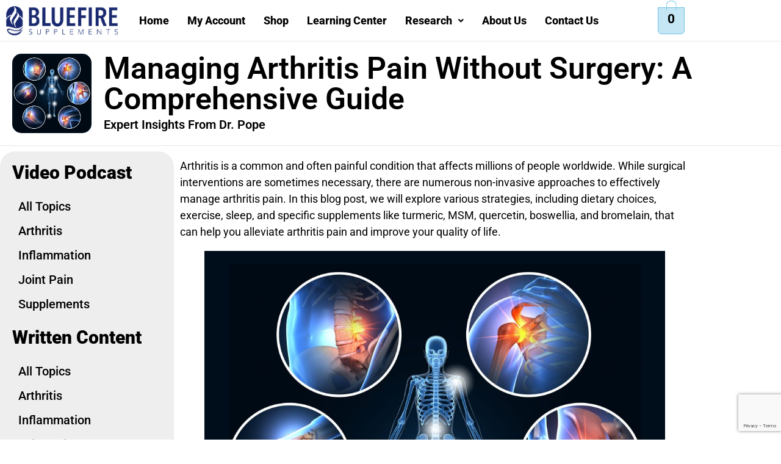

--- FILE ---
content_type: text/html; charset=utf-8
request_url: https://www.google.com/recaptcha/api2/anchor?ar=1&k=6LcuX5slAAAAAPePpzxtcZ95shmDS0ZO8kqueG2v&co=aHR0cHM6Ly93d3cuYmx1ZWZpcmVzdXBwbGVtZW50cy5jb206NDQz&hl=en&type=v3&v=9TiwnJFHeuIw_s0wSd3fiKfN&size=invisible&badge=bottomright&sa=Form&anchor-ms=20000&execute-ms=30000&cb=6hiiob9bmdxm
body_size: 48585
content:
<!DOCTYPE HTML><html dir="ltr" lang="en"><head><meta http-equiv="Content-Type" content="text/html; charset=UTF-8">
<meta http-equiv="X-UA-Compatible" content="IE=edge">
<title>reCAPTCHA</title>
<style type="text/css">
/* cyrillic-ext */
@font-face {
  font-family: 'Roboto';
  font-style: normal;
  font-weight: 400;
  font-stretch: 100%;
  src: url(//fonts.gstatic.com/s/roboto/v48/KFO7CnqEu92Fr1ME7kSn66aGLdTylUAMa3GUBHMdazTgWw.woff2) format('woff2');
  unicode-range: U+0460-052F, U+1C80-1C8A, U+20B4, U+2DE0-2DFF, U+A640-A69F, U+FE2E-FE2F;
}
/* cyrillic */
@font-face {
  font-family: 'Roboto';
  font-style: normal;
  font-weight: 400;
  font-stretch: 100%;
  src: url(//fonts.gstatic.com/s/roboto/v48/KFO7CnqEu92Fr1ME7kSn66aGLdTylUAMa3iUBHMdazTgWw.woff2) format('woff2');
  unicode-range: U+0301, U+0400-045F, U+0490-0491, U+04B0-04B1, U+2116;
}
/* greek-ext */
@font-face {
  font-family: 'Roboto';
  font-style: normal;
  font-weight: 400;
  font-stretch: 100%;
  src: url(//fonts.gstatic.com/s/roboto/v48/KFO7CnqEu92Fr1ME7kSn66aGLdTylUAMa3CUBHMdazTgWw.woff2) format('woff2');
  unicode-range: U+1F00-1FFF;
}
/* greek */
@font-face {
  font-family: 'Roboto';
  font-style: normal;
  font-weight: 400;
  font-stretch: 100%;
  src: url(//fonts.gstatic.com/s/roboto/v48/KFO7CnqEu92Fr1ME7kSn66aGLdTylUAMa3-UBHMdazTgWw.woff2) format('woff2');
  unicode-range: U+0370-0377, U+037A-037F, U+0384-038A, U+038C, U+038E-03A1, U+03A3-03FF;
}
/* math */
@font-face {
  font-family: 'Roboto';
  font-style: normal;
  font-weight: 400;
  font-stretch: 100%;
  src: url(//fonts.gstatic.com/s/roboto/v48/KFO7CnqEu92Fr1ME7kSn66aGLdTylUAMawCUBHMdazTgWw.woff2) format('woff2');
  unicode-range: U+0302-0303, U+0305, U+0307-0308, U+0310, U+0312, U+0315, U+031A, U+0326-0327, U+032C, U+032F-0330, U+0332-0333, U+0338, U+033A, U+0346, U+034D, U+0391-03A1, U+03A3-03A9, U+03B1-03C9, U+03D1, U+03D5-03D6, U+03F0-03F1, U+03F4-03F5, U+2016-2017, U+2034-2038, U+203C, U+2040, U+2043, U+2047, U+2050, U+2057, U+205F, U+2070-2071, U+2074-208E, U+2090-209C, U+20D0-20DC, U+20E1, U+20E5-20EF, U+2100-2112, U+2114-2115, U+2117-2121, U+2123-214F, U+2190, U+2192, U+2194-21AE, U+21B0-21E5, U+21F1-21F2, U+21F4-2211, U+2213-2214, U+2216-22FF, U+2308-230B, U+2310, U+2319, U+231C-2321, U+2336-237A, U+237C, U+2395, U+239B-23B7, U+23D0, U+23DC-23E1, U+2474-2475, U+25AF, U+25B3, U+25B7, U+25BD, U+25C1, U+25CA, U+25CC, U+25FB, U+266D-266F, U+27C0-27FF, U+2900-2AFF, U+2B0E-2B11, U+2B30-2B4C, U+2BFE, U+3030, U+FF5B, U+FF5D, U+1D400-1D7FF, U+1EE00-1EEFF;
}
/* symbols */
@font-face {
  font-family: 'Roboto';
  font-style: normal;
  font-weight: 400;
  font-stretch: 100%;
  src: url(//fonts.gstatic.com/s/roboto/v48/KFO7CnqEu92Fr1ME7kSn66aGLdTylUAMaxKUBHMdazTgWw.woff2) format('woff2');
  unicode-range: U+0001-000C, U+000E-001F, U+007F-009F, U+20DD-20E0, U+20E2-20E4, U+2150-218F, U+2190, U+2192, U+2194-2199, U+21AF, U+21E6-21F0, U+21F3, U+2218-2219, U+2299, U+22C4-22C6, U+2300-243F, U+2440-244A, U+2460-24FF, U+25A0-27BF, U+2800-28FF, U+2921-2922, U+2981, U+29BF, U+29EB, U+2B00-2BFF, U+4DC0-4DFF, U+FFF9-FFFB, U+10140-1018E, U+10190-1019C, U+101A0, U+101D0-101FD, U+102E0-102FB, U+10E60-10E7E, U+1D2C0-1D2D3, U+1D2E0-1D37F, U+1F000-1F0FF, U+1F100-1F1AD, U+1F1E6-1F1FF, U+1F30D-1F30F, U+1F315, U+1F31C, U+1F31E, U+1F320-1F32C, U+1F336, U+1F378, U+1F37D, U+1F382, U+1F393-1F39F, U+1F3A7-1F3A8, U+1F3AC-1F3AF, U+1F3C2, U+1F3C4-1F3C6, U+1F3CA-1F3CE, U+1F3D4-1F3E0, U+1F3ED, U+1F3F1-1F3F3, U+1F3F5-1F3F7, U+1F408, U+1F415, U+1F41F, U+1F426, U+1F43F, U+1F441-1F442, U+1F444, U+1F446-1F449, U+1F44C-1F44E, U+1F453, U+1F46A, U+1F47D, U+1F4A3, U+1F4B0, U+1F4B3, U+1F4B9, U+1F4BB, U+1F4BF, U+1F4C8-1F4CB, U+1F4D6, U+1F4DA, U+1F4DF, U+1F4E3-1F4E6, U+1F4EA-1F4ED, U+1F4F7, U+1F4F9-1F4FB, U+1F4FD-1F4FE, U+1F503, U+1F507-1F50B, U+1F50D, U+1F512-1F513, U+1F53E-1F54A, U+1F54F-1F5FA, U+1F610, U+1F650-1F67F, U+1F687, U+1F68D, U+1F691, U+1F694, U+1F698, U+1F6AD, U+1F6B2, U+1F6B9-1F6BA, U+1F6BC, U+1F6C6-1F6CF, U+1F6D3-1F6D7, U+1F6E0-1F6EA, U+1F6F0-1F6F3, U+1F6F7-1F6FC, U+1F700-1F7FF, U+1F800-1F80B, U+1F810-1F847, U+1F850-1F859, U+1F860-1F887, U+1F890-1F8AD, U+1F8B0-1F8BB, U+1F8C0-1F8C1, U+1F900-1F90B, U+1F93B, U+1F946, U+1F984, U+1F996, U+1F9E9, U+1FA00-1FA6F, U+1FA70-1FA7C, U+1FA80-1FA89, U+1FA8F-1FAC6, U+1FACE-1FADC, U+1FADF-1FAE9, U+1FAF0-1FAF8, U+1FB00-1FBFF;
}
/* vietnamese */
@font-face {
  font-family: 'Roboto';
  font-style: normal;
  font-weight: 400;
  font-stretch: 100%;
  src: url(//fonts.gstatic.com/s/roboto/v48/KFO7CnqEu92Fr1ME7kSn66aGLdTylUAMa3OUBHMdazTgWw.woff2) format('woff2');
  unicode-range: U+0102-0103, U+0110-0111, U+0128-0129, U+0168-0169, U+01A0-01A1, U+01AF-01B0, U+0300-0301, U+0303-0304, U+0308-0309, U+0323, U+0329, U+1EA0-1EF9, U+20AB;
}
/* latin-ext */
@font-face {
  font-family: 'Roboto';
  font-style: normal;
  font-weight: 400;
  font-stretch: 100%;
  src: url(//fonts.gstatic.com/s/roboto/v48/KFO7CnqEu92Fr1ME7kSn66aGLdTylUAMa3KUBHMdazTgWw.woff2) format('woff2');
  unicode-range: U+0100-02BA, U+02BD-02C5, U+02C7-02CC, U+02CE-02D7, U+02DD-02FF, U+0304, U+0308, U+0329, U+1D00-1DBF, U+1E00-1E9F, U+1EF2-1EFF, U+2020, U+20A0-20AB, U+20AD-20C0, U+2113, U+2C60-2C7F, U+A720-A7FF;
}
/* latin */
@font-face {
  font-family: 'Roboto';
  font-style: normal;
  font-weight: 400;
  font-stretch: 100%;
  src: url(//fonts.gstatic.com/s/roboto/v48/KFO7CnqEu92Fr1ME7kSn66aGLdTylUAMa3yUBHMdazQ.woff2) format('woff2');
  unicode-range: U+0000-00FF, U+0131, U+0152-0153, U+02BB-02BC, U+02C6, U+02DA, U+02DC, U+0304, U+0308, U+0329, U+2000-206F, U+20AC, U+2122, U+2191, U+2193, U+2212, U+2215, U+FEFF, U+FFFD;
}
/* cyrillic-ext */
@font-face {
  font-family: 'Roboto';
  font-style: normal;
  font-weight: 500;
  font-stretch: 100%;
  src: url(//fonts.gstatic.com/s/roboto/v48/KFO7CnqEu92Fr1ME7kSn66aGLdTylUAMa3GUBHMdazTgWw.woff2) format('woff2');
  unicode-range: U+0460-052F, U+1C80-1C8A, U+20B4, U+2DE0-2DFF, U+A640-A69F, U+FE2E-FE2F;
}
/* cyrillic */
@font-face {
  font-family: 'Roboto';
  font-style: normal;
  font-weight: 500;
  font-stretch: 100%;
  src: url(//fonts.gstatic.com/s/roboto/v48/KFO7CnqEu92Fr1ME7kSn66aGLdTylUAMa3iUBHMdazTgWw.woff2) format('woff2');
  unicode-range: U+0301, U+0400-045F, U+0490-0491, U+04B0-04B1, U+2116;
}
/* greek-ext */
@font-face {
  font-family: 'Roboto';
  font-style: normal;
  font-weight: 500;
  font-stretch: 100%;
  src: url(//fonts.gstatic.com/s/roboto/v48/KFO7CnqEu92Fr1ME7kSn66aGLdTylUAMa3CUBHMdazTgWw.woff2) format('woff2');
  unicode-range: U+1F00-1FFF;
}
/* greek */
@font-face {
  font-family: 'Roboto';
  font-style: normal;
  font-weight: 500;
  font-stretch: 100%;
  src: url(//fonts.gstatic.com/s/roboto/v48/KFO7CnqEu92Fr1ME7kSn66aGLdTylUAMa3-UBHMdazTgWw.woff2) format('woff2');
  unicode-range: U+0370-0377, U+037A-037F, U+0384-038A, U+038C, U+038E-03A1, U+03A3-03FF;
}
/* math */
@font-face {
  font-family: 'Roboto';
  font-style: normal;
  font-weight: 500;
  font-stretch: 100%;
  src: url(//fonts.gstatic.com/s/roboto/v48/KFO7CnqEu92Fr1ME7kSn66aGLdTylUAMawCUBHMdazTgWw.woff2) format('woff2');
  unicode-range: U+0302-0303, U+0305, U+0307-0308, U+0310, U+0312, U+0315, U+031A, U+0326-0327, U+032C, U+032F-0330, U+0332-0333, U+0338, U+033A, U+0346, U+034D, U+0391-03A1, U+03A3-03A9, U+03B1-03C9, U+03D1, U+03D5-03D6, U+03F0-03F1, U+03F4-03F5, U+2016-2017, U+2034-2038, U+203C, U+2040, U+2043, U+2047, U+2050, U+2057, U+205F, U+2070-2071, U+2074-208E, U+2090-209C, U+20D0-20DC, U+20E1, U+20E5-20EF, U+2100-2112, U+2114-2115, U+2117-2121, U+2123-214F, U+2190, U+2192, U+2194-21AE, U+21B0-21E5, U+21F1-21F2, U+21F4-2211, U+2213-2214, U+2216-22FF, U+2308-230B, U+2310, U+2319, U+231C-2321, U+2336-237A, U+237C, U+2395, U+239B-23B7, U+23D0, U+23DC-23E1, U+2474-2475, U+25AF, U+25B3, U+25B7, U+25BD, U+25C1, U+25CA, U+25CC, U+25FB, U+266D-266F, U+27C0-27FF, U+2900-2AFF, U+2B0E-2B11, U+2B30-2B4C, U+2BFE, U+3030, U+FF5B, U+FF5D, U+1D400-1D7FF, U+1EE00-1EEFF;
}
/* symbols */
@font-face {
  font-family: 'Roboto';
  font-style: normal;
  font-weight: 500;
  font-stretch: 100%;
  src: url(//fonts.gstatic.com/s/roboto/v48/KFO7CnqEu92Fr1ME7kSn66aGLdTylUAMaxKUBHMdazTgWw.woff2) format('woff2');
  unicode-range: U+0001-000C, U+000E-001F, U+007F-009F, U+20DD-20E0, U+20E2-20E4, U+2150-218F, U+2190, U+2192, U+2194-2199, U+21AF, U+21E6-21F0, U+21F3, U+2218-2219, U+2299, U+22C4-22C6, U+2300-243F, U+2440-244A, U+2460-24FF, U+25A0-27BF, U+2800-28FF, U+2921-2922, U+2981, U+29BF, U+29EB, U+2B00-2BFF, U+4DC0-4DFF, U+FFF9-FFFB, U+10140-1018E, U+10190-1019C, U+101A0, U+101D0-101FD, U+102E0-102FB, U+10E60-10E7E, U+1D2C0-1D2D3, U+1D2E0-1D37F, U+1F000-1F0FF, U+1F100-1F1AD, U+1F1E6-1F1FF, U+1F30D-1F30F, U+1F315, U+1F31C, U+1F31E, U+1F320-1F32C, U+1F336, U+1F378, U+1F37D, U+1F382, U+1F393-1F39F, U+1F3A7-1F3A8, U+1F3AC-1F3AF, U+1F3C2, U+1F3C4-1F3C6, U+1F3CA-1F3CE, U+1F3D4-1F3E0, U+1F3ED, U+1F3F1-1F3F3, U+1F3F5-1F3F7, U+1F408, U+1F415, U+1F41F, U+1F426, U+1F43F, U+1F441-1F442, U+1F444, U+1F446-1F449, U+1F44C-1F44E, U+1F453, U+1F46A, U+1F47D, U+1F4A3, U+1F4B0, U+1F4B3, U+1F4B9, U+1F4BB, U+1F4BF, U+1F4C8-1F4CB, U+1F4D6, U+1F4DA, U+1F4DF, U+1F4E3-1F4E6, U+1F4EA-1F4ED, U+1F4F7, U+1F4F9-1F4FB, U+1F4FD-1F4FE, U+1F503, U+1F507-1F50B, U+1F50D, U+1F512-1F513, U+1F53E-1F54A, U+1F54F-1F5FA, U+1F610, U+1F650-1F67F, U+1F687, U+1F68D, U+1F691, U+1F694, U+1F698, U+1F6AD, U+1F6B2, U+1F6B9-1F6BA, U+1F6BC, U+1F6C6-1F6CF, U+1F6D3-1F6D7, U+1F6E0-1F6EA, U+1F6F0-1F6F3, U+1F6F7-1F6FC, U+1F700-1F7FF, U+1F800-1F80B, U+1F810-1F847, U+1F850-1F859, U+1F860-1F887, U+1F890-1F8AD, U+1F8B0-1F8BB, U+1F8C0-1F8C1, U+1F900-1F90B, U+1F93B, U+1F946, U+1F984, U+1F996, U+1F9E9, U+1FA00-1FA6F, U+1FA70-1FA7C, U+1FA80-1FA89, U+1FA8F-1FAC6, U+1FACE-1FADC, U+1FADF-1FAE9, U+1FAF0-1FAF8, U+1FB00-1FBFF;
}
/* vietnamese */
@font-face {
  font-family: 'Roboto';
  font-style: normal;
  font-weight: 500;
  font-stretch: 100%;
  src: url(//fonts.gstatic.com/s/roboto/v48/KFO7CnqEu92Fr1ME7kSn66aGLdTylUAMa3OUBHMdazTgWw.woff2) format('woff2');
  unicode-range: U+0102-0103, U+0110-0111, U+0128-0129, U+0168-0169, U+01A0-01A1, U+01AF-01B0, U+0300-0301, U+0303-0304, U+0308-0309, U+0323, U+0329, U+1EA0-1EF9, U+20AB;
}
/* latin-ext */
@font-face {
  font-family: 'Roboto';
  font-style: normal;
  font-weight: 500;
  font-stretch: 100%;
  src: url(//fonts.gstatic.com/s/roboto/v48/KFO7CnqEu92Fr1ME7kSn66aGLdTylUAMa3KUBHMdazTgWw.woff2) format('woff2');
  unicode-range: U+0100-02BA, U+02BD-02C5, U+02C7-02CC, U+02CE-02D7, U+02DD-02FF, U+0304, U+0308, U+0329, U+1D00-1DBF, U+1E00-1E9F, U+1EF2-1EFF, U+2020, U+20A0-20AB, U+20AD-20C0, U+2113, U+2C60-2C7F, U+A720-A7FF;
}
/* latin */
@font-face {
  font-family: 'Roboto';
  font-style: normal;
  font-weight: 500;
  font-stretch: 100%;
  src: url(//fonts.gstatic.com/s/roboto/v48/KFO7CnqEu92Fr1ME7kSn66aGLdTylUAMa3yUBHMdazQ.woff2) format('woff2');
  unicode-range: U+0000-00FF, U+0131, U+0152-0153, U+02BB-02BC, U+02C6, U+02DA, U+02DC, U+0304, U+0308, U+0329, U+2000-206F, U+20AC, U+2122, U+2191, U+2193, U+2212, U+2215, U+FEFF, U+FFFD;
}
/* cyrillic-ext */
@font-face {
  font-family: 'Roboto';
  font-style: normal;
  font-weight: 900;
  font-stretch: 100%;
  src: url(//fonts.gstatic.com/s/roboto/v48/KFO7CnqEu92Fr1ME7kSn66aGLdTylUAMa3GUBHMdazTgWw.woff2) format('woff2');
  unicode-range: U+0460-052F, U+1C80-1C8A, U+20B4, U+2DE0-2DFF, U+A640-A69F, U+FE2E-FE2F;
}
/* cyrillic */
@font-face {
  font-family: 'Roboto';
  font-style: normal;
  font-weight: 900;
  font-stretch: 100%;
  src: url(//fonts.gstatic.com/s/roboto/v48/KFO7CnqEu92Fr1ME7kSn66aGLdTylUAMa3iUBHMdazTgWw.woff2) format('woff2');
  unicode-range: U+0301, U+0400-045F, U+0490-0491, U+04B0-04B1, U+2116;
}
/* greek-ext */
@font-face {
  font-family: 'Roboto';
  font-style: normal;
  font-weight: 900;
  font-stretch: 100%;
  src: url(//fonts.gstatic.com/s/roboto/v48/KFO7CnqEu92Fr1ME7kSn66aGLdTylUAMa3CUBHMdazTgWw.woff2) format('woff2');
  unicode-range: U+1F00-1FFF;
}
/* greek */
@font-face {
  font-family: 'Roboto';
  font-style: normal;
  font-weight: 900;
  font-stretch: 100%;
  src: url(//fonts.gstatic.com/s/roboto/v48/KFO7CnqEu92Fr1ME7kSn66aGLdTylUAMa3-UBHMdazTgWw.woff2) format('woff2');
  unicode-range: U+0370-0377, U+037A-037F, U+0384-038A, U+038C, U+038E-03A1, U+03A3-03FF;
}
/* math */
@font-face {
  font-family: 'Roboto';
  font-style: normal;
  font-weight: 900;
  font-stretch: 100%;
  src: url(//fonts.gstatic.com/s/roboto/v48/KFO7CnqEu92Fr1ME7kSn66aGLdTylUAMawCUBHMdazTgWw.woff2) format('woff2');
  unicode-range: U+0302-0303, U+0305, U+0307-0308, U+0310, U+0312, U+0315, U+031A, U+0326-0327, U+032C, U+032F-0330, U+0332-0333, U+0338, U+033A, U+0346, U+034D, U+0391-03A1, U+03A3-03A9, U+03B1-03C9, U+03D1, U+03D5-03D6, U+03F0-03F1, U+03F4-03F5, U+2016-2017, U+2034-2038, U+203C, U+2040, U+2043, U+2047, U+2050, U+2057, U+205F, U+2070-2071, U+2074-208E, U+2090-209C, U+20D0-20DC, U+20E1, U+20E5-20EF, U+2100-2112, U+2114-2115, U+2117-2121, U+2123-214F, U+2190, U+2192, U+2194-21AE, U+21B0-21E5, U+21F1-21F2, U+21F4-2211, U+2213-2214, U+2216-22FF, U+2308-230B, U+2310, U+2319, U+231C-2321, U+2336-237A, U+237C, U+2395, U+239B-23B7, U+23D0, U+23DC-23E1, U+2474-2475, U+25AF, U+25B3, U+25B7, U+25BD, U+25C1, U+25CA, U+25CC, U+25FB, U+266D-266F, U+27C0-27FF, U+2900-2AFF, U+2B0E-2B11, U+2B30-2B4C, U+2BFE, U+3030, U+FF5B, U+FF5D, U+1D400-1D7FF, U+1EE00-1EEFF;
}
/* symbols */
@font-face {
  font-family: 'Roboto';
  font-style: normal;
  font-weight: 900;
  font-stretch: 100%;
  src: url(//fonts.gstatic.com/s/roboto/v48/KFO7CnqEu92Fr1ME7kSn66aGLdTylUAMaxKUBHMdazTgWw.woff2) format('woff2');
  unicode-range: U+0001-000C, U+000E-001F, U+007F-009F, U+20DD-20E0, U+20E2-20E4, U+2150-218F, U+2190, U+2192, U+2194-2199, U+21AF, U+21E6-21F0, U+21F3, U+2218-2219, U+2299, U+22C4-22C6, U+2300-243F, U+2440-244A, U+2460-24FF, U+25A0-27BF, U+2800-28FF, U+2921-2922, U+2981, U+29BF, U+29EB, U+2B00-2BFF, U+4DC0-4DFF, U+FFF9-FFFB, U+10140-1018E, U+10190-1019C, U+101A0, U+101D0-101FD, U+102E0-102FB, U+10E60-10E7E, U+1D2C0-1D2D3, U+1D2E0-1D37F, U+1F000-1F0FF, U+1F100-1F1AD, U+1F1E6-1F1FF, U+1F30D-1F30F, U+1F315, U+1F31C, U+1F31E, U+1F320-1F32C, U+1F336, U+1F378, U+1F37D, U+1F382, U+1F393-1F39F, U+1F3A7-1F3A8, U+1F3AC-1F3AF, U+1F3C2, U+1F3C4-1F3C6, U+1F3CA-1F3CE, U+1F3D4-1F3E0, U+1F3ED, U+1F3F1-1F3F3, U+1F3F5-1F3F7, U+1F408, U+1F415, U+1F41F, U+1F426, U+1F43F, U+1F441-1F442, U+1F444, U+1F446-1F449, U+1F44C-1F44E, U+1F453, U+1F46A, U+1F47D, U+1F4A3, U+1F4B0, U+1F4B3, U+1F4B9, U+1F4BB, U+1F4BF, U+1F4C8-1F4CB, U+1F4D6, U+1F4DA, U+1F4DF, U+1F4E3-1F4E6, U+1F4EA-1F4ED, U+1F4F7, U+1F4F9-1F4FB, U+1F4FD-1F4FE, U+1F503, U+1F507-1F50B, U+1F50D, U+1F512-1F513, U+1F53E-1F54A, U+1F54F-1F5FA, U+1F610, U+1F650-1F67F, U+1F687, U+1F68D, U+1F691, U+1F694, U+1F698, U+1F6AD, U+1F6B2, U+1F6B9-1F6BA, U+1F6BC, U+1F6C6-1F6CF, U+1F6D3-1F6D7, U+1F6E0-1F6EA, U+1F6F0-1F6F3, U+1F6F7-1F6FC, U+1F700-1F7FF, U+1F800-1F80B, U+1F810-1F847, U+1F850-1F859, U+1F860-1F887, U+1F890-1F8AD, U+1F8B0-1F8BB, U+1F8C0-1F8C1, U+1F900-1F90B, U+1F93B, U+1F946, U+1F984, U+1F996, U+1F9E9, U+1FA00-1FA6F, U+1FA70-1FA7C, U+1FA80-1FA89, U+1FA8F-1FAC6, U+1FACE-1FADC, U+1FADF-1FAE9, U+1FAF0-1FAF8, U+1FB00-1FBFF;
}
/* vietnamese */
@font-face {
  font-family: 'Roboto';
  font-style: normal;
  font-weight: 900;
  font-stretch: 100%;
  src: url(//fonts.gstatic.com/s/roboto/v48/KFO7CnqEu92Fr1ME7kSn66aGLdTylUAMa3OUBHMdazTgWw.woff2) format('woff2');
  unicode-range: U+0102-0103, U+0110-0111, U+0128-0129, U+0168-0169, U+01A0-01A1, U+01AF-01B0, U+0300-0301, U+0303-0304, U+0308-0309, U+0323, U+0329, U+1EA0-1EF9, U+20AB;
}
/* latin-ext */
@font-face {
  font-family: 'Roboto';
  font-style: normal;
  font-weight: 900;
  font-stretch: 100%;
  src: url(//fonts.gstatic.com/s/roboto/v48/KFO7CnqEu92Fr1ME7kSn66aGLdTylUAMa3KUBHMdazTgWw.woff2) format('woff2');
  unicode-range: U+0100-02BA, U+02BD-02C5, U+02C7-02CC, U+02CE-02D7, U+02DD-02FF, U+0304, U+0308, U+0329, U+1D00-1DBF, U+1E00-1E9F, U+1EF2-1EFF, U+2020, U+20A0-20AB, U+20AD-20C0, U+2113, U+2C60-2C7F, U+A720-A7FF;
}
/* latin */
@font-face {
  font-family: 'Roboto';
  font-style: normal;
  font-weight: 900;
  font-stretch: 100%;
  src: url(//fonts.gstatic.com/s/roboto/v48/KFO7CnqEu92Fr1ME7kSn66aGLdTylUAMa3yUBHMdazQ.woff2) format('woff2');
  unicode-range: U+0000-00FF, U+0131, U+0152-0153, U+02BB-02BC, U+02C6, U+02DA, U+02DC, U+0304, U+0308, U+0329, U+2000-206F, U+20AC, U+2122, U+2191, U+2193, U+2212, U+2215, U+FEFF, U+FFFD;
}

</style>
<link rel="stylesheet" type="text/css" href="https://www.gstatic.com/recaptcha/releases/9TiwnJFHeuIw_s0wSd3fiKfN/styles__ltr.css">
<script nonce="ZhMNOLvS0Mo12SdmYIY4lQ" type="text/javascript">window['__recaptcha_api'] = 'https://www.google.com/recaptcha/api2/';</script>
<script type="text/javascript" src="https://www.gstatic.com/recaptcha/releases/9TiwnJFHeuIw_s0wSd3fiKfN/recaptcha__en.js" nonce="ZhMNOLvS0Mo12SdmYIY4lQ">
      
    </script></head>
<body><div id="rc-anchor-alert" class="rc-anchor-alert"></div>
<input type="hidden" id="recaptcha-token" value="[base64]">
<script type="text/javascript" nonce="ZhMNOLvS0Mo12SdmYIY4lQ">
      recaptcha.anchor.Main.init("[\x22ainput\x22,[\x22bgdata\x22,\x22\x22,\[base64]/[base64]/bmV3IFpbdF0obVswXSk6Sz09Mj9uZXcgWlt0XShtWzBdLG1bMV0pOks9PTM/bmV3IFpbdF0obVswXSxtWzFdLG1bMl0pOks9PTQ/[base64]/[base64]/[base64]/[base64]/[base64]/[base64]/[base64]/[base64]/[base64]/[base64]/[base64]/[base64]/[base64]/[base64]\\u003d\\u003d\x22,\[base64]\\u003d\\u003d\x22,\[base64]/Cny3Do8Olw7MpbMOdwohna8KDb8KPw48qw6rDksKFegfClsKPw47DvcOCwrjCnMKEQTMqw748WEzDmsKowrfCmcOtw5bCisOTwrPChSPDonxVwrzDt8KyAwVlWDjDgRthwobCkMKywr/Dqn/CnsKPw5Bhw7fCmMKzw5BwQsOawojCgzzDjjjDt0pkfhnCg3MzVzg4wrFnWcOwVAMHYAXDtsOrw599w69Kw4jDrQnDsnjDosKHwpDCrcK5woYpEMO8cMOJNUJcOMKmw6nCkilWPWvDucKaV3rCucKTwqEQw4jCthvCqmbCol7CqVfChcOSacKGTcOBIMOKGsK/[base64]/CpV9CwpzDllxwZMKBwrPDs8KywpJWw4t3worDoMKVwqTClcOuMcKNw5/[base64]/[base64]/Ci3PCuDY2BCbCmUoQEjjCgTbCoxdeIF3CpsO4wq3CkTHCnkclKcOdw60cJcOUwrUcw5/Dj8O8aCRTwozChm3CpE3DqUTCnyEaEcOtCsOgwp0fw6zDvj1NwqzCgMKgw6HCnTvCoSpQFTzCoMOUw4AcFUlGJ8KWw6bDgjXDgQhxTRjDhMKww6rCvMKAacO6w5HCvRFww4BYcFc8I3LDl8OnScKHw5Zsw5zCvj/DqS/Dgm5uU8K+FmkoYHV+VcKWN8Kgw73DvA7CrMKkw6Vtwq3DmgzDvsObQ8O/[base64]/Dp8KdYl/[base64]/TcOSMMK/HnVmw6HDvnI5w4xQWHfDu8O/LENiwo59w4fCkcOIw44+wpDCosOoWcKKw74kVwBKLzN8fsO9FsONwrwywr4ow5ViRMOfbAxsIgY0w7DDnA3Dn8OMIiQAeUcbw7HCsWt5S3hWFFrDn37CmA0HXmEgwoPDqXXCkx5vdUYKfmMAMcKbw64ZZiPCv8KKwq8Bwr0kccOpPMKANjFYBMOLwqJSwr9Bw7bCm8O/eMOKCEzDkcOfO8KfwpTCiQJ7w7PDnWbCvT/Cl8O+w4XDgsOpwrkVw4QfMiMgwqEvXgVPwoTDksO/GsKuw7/CgsK7w7oOF8KWHhpPw4kJD8Khwr0gw7dIVcKqw4hww7w/wqjClsOOPAnDthvClcOww7jCuk5KL8O0w4rDn3Y+B3DDtEsdw4ItIsOJw4t0Q3/DicKoegIUw6heUcO/w73Dp8KuUMKeZMKgw5nDvsKIdyVgwp4nSsK7QcO1wqzDmFbCtsO5w5vCtlUrccOAIAnCoA4xw5xkay0NwrXConZmw7HCo8Onw4EwR8KlwpzDgcKlKMO9wpnDksOpwpbCqBzCj1ZlbWHDqsKhK0VLwr/Dv8Kfw6tHw6jDj8OVwqvCjnhrUWtMwroQwoDCnzsdw5d6w68yw7TCi8Oae8KbbsOFwrDCtcKEwqLCpnJuw5jCqsOUHSQjLsKLChHDlxfDkgrCqMKCbMKxw7HCh8OSZVXCusKLw5wPAcOIw6nDvFrCkMKqFXrDu2zCl0XDnm3DlsOmw5Rcw6/Dph7Cl14Hwp5ew5tKBcOWfMOcw5ZOwrlWwpPCrFfCt0USw7jDtQHCu07Dnhc0wpjDr8KUw5d1djvDnz7Co8Oow54Qw4nDncKVwo3ClWDCmsOXwqTDgsKww7NSLjnCtFXDvlguKG7DmkcMw400w63CvlzDjVTDrcKVwoDCuQd0wpfCv8KowrQ/QMO1w6lALBPDkUEgZMKuw7ANw53CgcO1wrzCuMOjJzXDg8K+wqPCrgzDpcKhJ8Oaw7/ClMKfwpbCqjoBf8KYUm1Sw4pOwrVqwqY5w60Ew5/DgU4oIcO4wq9uw7IDN2chwrrDij7Dk8KpwpDCkx7Dm8Kuw6PDl8OrEHpFBBdSdg9cbcKdw5nCh8KAw5hocWlKBMOTwoE8Rg7DqAxqP0DCoTgOE3Aiwq/DmcKANxJdw65Qw7tzw6bDkEDCssOVG2PCmsONw7l7woMqwoY7w73CvCNCIMKxTMKswpoDw7kVBsOZTw1uBVzClDLDhMKLwqHCoVNHw4/CulfCg8KdFGnCqMOgDMObw7seD2vDvmIDalXDqcKrS8KKwpgDwolycCJqwpXDoMKEOsK1w5lBwpfCr8OnScO4WjMcwq8id8K6wp/CiQvCj8OfYcOSSnnDuWQtEsOhwrU7w5XDlMOqK3xCCmRrwr9hw6UsLMOuwpwnwqDCl0odwp7DjXNCwpLDnRZSGMK4w53DpMKtw6PCpBFTGBTCjMOGUxRMdMK3GwjCvlnCncK/VFTCrywfHB7DnxjCi8KfwpzDo8OAfjPCm3scw5XCpHgrw6jCuMO4wpxZwpzCoycJUUnCs8KjwrgoFsO7wp3CnU7Do8OsAR3ChWoywqXClsKlw7gvwoQ5bMKEMWoMW8KMwr5SVMOpFsKgwr3Cg8OIwqzDnk5SZcK/QcK0AwDCqWASwqIvwoJYc8KuwqfDnx/CgnMpUsK1bMKLwpo5L28BOi8TU8K6w5DDkxfDjMOzwoPCmw8EJDRrRhd1w7wuw5nCh1lTwo/DqzjCp1DDq8OlOcO+UMKmwr9GbwDDscKpbXzDm8OQwrvDsD/DoXk4w7bCpiUmwoDDrF7DssOlw4gXw5TDgcKDwpUbwqVTw7gOw69qC8OwKcKFMVPDhcOlO2YoV8Kbw6QUw6vDhV3CuD9cw4HCqcKqwotFWMO6dEHCqsKuPMOYYnPCsl7DmsOISX99WWTDocOWVFbDgsOawqDCgh/[base64]/CcKdwrMvJj8VfMOrHS/DlD7Dm8KCwofCrsKkfMO/woEmw4HDlsKtARnCicKgWcOdfh0PTsO3C3/[base64]/Do8O+UXfDjGZzDXzDscKOKcO9wpsSbkAhS8O/[base64]/DjsKCQSlaR8OlAzjDgsKIPMOobTHCnCxtw7nCo8Ohw6jDscKnw6oYRMOeKhXDtMOTw4J2w7DDiR/CqcOHZcOtfMOhBsOId318w6p1BMOBFk/DmsO2fjnDrW3DhD4TXsOfw7Yvwo5dwplzwoljwpB0w6R1BmkLwqZ+w4VURGbDjMKhAcKge8KoJ8KNQsO9OnrDpAAKw49CVVPCkcO/[base64]/[base64]/woo2w74ywoVJWcKAwpdswplHM8OPDcOCw405wrTCiFvCjMKfw5PDhcOgMDYiM8Odei7Cr8KawoR2wrXCpMOmGMK3wqrCrcOMwoEJT8KQw5QIXSTDvxstUMKSw4/Dq8K1w5sbXSDDvATDlsOYAF/DjShHYcKLPzrDvMOZUMOaBMO1wrBLIMOzw5vDusOtwpzDojMfLxLDnw4Ww7B1w6woXMKmwp/[base64]/DlsO4HsOow6/DmjwMw4HDg8KkFFHCkMOrwrXChxhcPUZnwoNqSsKkCSrChnvCs8KCEMOeXsO6wozCjx/[base64]/CvRceRsOuwofDqh5HVcO6NWF5ScOdbVgHw6LCvsOiCn/Cm8KFwq3DsAJVwobDssObw7www73DucOZM8OnEC1AwrfCtSDDpU46wrTCmSdpwpPDm8K0e04+FMOcIjNrX3XCoMKDesKKwr/DpsOEel0RwqpPJsK2dsO6CcKeB8OBG8OrwoDDtcKaLnXClRkGw7jCtcOkRMKEw4M2w6DDnMOjKBdvTcOrw7XCtcObbSgwUcOqwpdxw6PDqErCq8OMwpVxbcOVSMOgFcKLwrLCnMOLQjdhw4suw543wpvCgAvCn8KECcK/w77Dmjkjwo1bwp9hwr0HwrvDg0DDoCnCj2UMw4rCm8Onwr/Ci2jCksOzw5fDjXHCtUHCuw3DncObRhLDgB/CuMOXwp/ChMKyDcKrXsKDDMO2N8OJw6HCgMO4woXCqEALahwsSmBgX8KpIMOpw5DDg8O0wqhBwoDCt0oaPsOUaQNNA8OrblIMw5oNwq4tHMKtecOrJsKyWMOrG8Kow7sJWFHCrsKzw48MPMKtwqdmw4PDjCbCkcO9w7fCvsKyw7vDrsOpw6Q2wpRFesOow4deWA/Co8Ojf8KMw6cuwp/[base64]/[base64]/woVxwroAwoo8BwfCsiYCw4PCp8OVXsOGGG3CvcKpwpQqwrbDg3VZwq9UFyTCgHHCshZhwocfwpRYw6hGdFrCucOvw6kgZCR+X3Y+YnpJScONWyhSw5xOw5/DvMO0wpBcBDBawqcUfyZTwpjCuMOzKxHDkk52K8OheTQrIsOcw4zDmcK/[base64]/DoGjDlwHDj8O3wqpMcVTCgBPDnwRKwo4Gw5UZw4ECS01awp8LGcOtw5ZTwoZ6P3XCscOOwqzCmcOlwr1BbVnDtk8wH8OlGcKqw7sAw6nDs8O9BMKCw5DDjSDCog/CjHLDp3vDhMKOV2HDkyo0JWrDgsOBwpjDkcKDwqLCpsOxwozDvCNnYX9Jwq3DvEp2Em5BGH0nAcOOwrzCqkIRwp/DkG5xwrQCF8KVOMO2w7bDp8OHV1rDucKtLgEpwpfDpMKUbzMwwpxKUcOyw47DgMODwoUdw69Xw7nCnMK/JsOiCWI4C8Kwwqc0wp7CtsKAbsOQwqXCsmTDhcK0UMKAEcKiw71fw6rDiDhWw6fDvMOvw6vDp3HCr8K2aMK7DE1EPhU7VQZvw6lUfMKRAsODw4nDosOjw7HDvzHDjMOhFnbChnLCo8OewrB6DiRewpwnw4dSwo/DosOMw4TCucOKX8OuJSYDwrZSw6VTw5oqwqzDpMOfa0/ChsKVfzrCvzrDnVnDlMKbwpfDo8Oyc8KXFMKFw7tsbMOTJcK7wpBxWEDCsEHCgMOOwo7DnwcbZMKaw4ouXX9JayQzw5PCkU7CgkA2KVbDi3/CgcKIw6HDrcOJw7rCmz9rw4HDqBvDrsOAw7DCuH5Lw5tGNcOaw6bCokQmwrHCt8KdwopZwp3CvW/DvkLCq2TCuMOMw5zDrzTDksOXI8Ocf3jDpcOCacKfLk1ubMKAU8ODw7/DhsKXWsOZwo/[base64]/ODpKQMKnw5ZfLA4NKU5iw68zw5EIwr1GEMKowrwDD8OLwpZ/wp3DmcOZH3cWYznCpSYaw6rCs8KPK0EHwqNQCMO4w5HCv3nDkDsOwoZWT8OJBMK+fTTDsyTCicOjw5bDssOGZD0DB2lSw59Hw4MPw5bCucOrN2rDvMKdw71UaA0/w5Udw47ChMKuwqUrXcOqw4XDv3rDhXVOB8OLwoB/K8KwaVLDosKswq03wonDj8KdZzTDncOWwpQqw6Miw4rCsAk1I8KzHzN1ZB3CnMKVACs8wpLDpsKYO8OSw7vCgDYNIcKLfcKJw5fCsnMQcC3CixhldcKgVcKewr5LYTDCpcOkCg1yXhpZHD5ZPMO4Om/DvRfDtWUNw4XDkSZcw7QBwrvChk3CjQw5VzvDpMOaZT3DkHtbwp7DgALChcOMScOjMh5Jw6vDnUnCn0BkwqHCh8O/[base64]/[base64]/DjmfDvg7Cl8K4w5kwRMKnTcOiF8KnF8KBwoHCgMK3wo9DwpJVw4xgTEHDjnHDhMKvQcOew4sow5HDv2jDocOtLko1FcOkNMKSJUDCiMOvLjoLDsOfw4NLLGTCn3Jvw5sKbMKROXcvw5/DunnDs8ORw41FKsORwqHCsnYXw4JSYMO4HR3Ch3rDsFEXSQPCusOSw5/DvT8eR0ENG8KZw6V2woV8w5jDu3I+GB7CtDPDncK8YH3DgcODwrZzw5Ylw5gOw4MfA8KHejFFXMK5w7fDrnYAw4nDlsOEwodwW8KVLsOnw64vwp3DkzjCk8Kaw47CssKAwp9kw5fCs8K+dzxDw5/Ch8OAw6AySMOwdBsTw6INN3bDkMOgw6VxeMOAXwlQw53Co19uUGtlIMO5wrrDth9uw6MpW8KROsOhw4PDn3nDkQzCvMOjfMOTYg/CqcKMwp/CrGQMwqx3wrY6bMO0w4YmUDnDpGpmd2BEEcKuwpPCkwtSQkQ9wqLCkMKecMO7w5nDuiHDl0TCocOrwowCXGtYw7IFD8KjNcKBw5PDpkAWZMKzwppqNcOlwqzDpgLDq2zDmmMFdMOpw541woxqwq9Yfn/[base64]/CrkZGAS5rwpgEcHFjwoTCkUnDucKOJsO9UsKLXMOjwqvCicKgRsO9wojCqsOKIsONw47DhMKJARbDgW/DjWXDkQhSbgU8wqrDlC7DvsOjwrvCtsOnwoBeL8KRwptaDDxXwqsqw79+wrjChGkuwrjDiCQHJ8KkwrXDqMKTR2rCpsOEdMOKLsKrEi0GczDCnMKMR8OfwqFVwr/DiV4ww7xuw6PCo8K7FkZMVGwfwqHDtljCsTjDqgjDm8OSAMOgw6rDjy3Di8KHTRPDlUd7w4giQcKTwrPDgsOfIMOWwqfClsKqAX/[base64]/DiMOHCcO+bMOLV010fUTCiiEcwpvChmjDsgJyU1hrwo5WXMO5w6lmXgrCqcObZsKWYcOoHsKrFVJoYy/[base64]/[base64]/[base64]/DkcKWwr7CuyPChnUhw5jDqSshw5EVRG7CvsOEwoLChkjDkm3ClMKfw55yw5slwrVHwr87w4DDgCIUU8OTZMOuwr/Cp2FBw7ojwr8OBsOcwpnDlB/[base64]/CrsO+K2/Ds8Kvw7dvw7zCmcOqTX7Cu3VrwprDtV0sBBMxFsK4J8KoeVwfwr/Djl8Qw7/CkCYFe8OMXlbDlcOowr58w5tkwqguw7HCusKvwqTDqWzCuk5/w59eTcKBY2HDpsKyOcOuUADDjgkMw5PCoUnCr8OGw47CjHdAHi/Cn8Kkw59sd8K5wo5BwpvCrQ3DnBYVw7Imw6QswoLDiQRcw5ggG8KPdwFrWAvDicO8eCHDvMOmwphDwqhpw6/ChcOYw7txUcKLw7kOVwjDhcK+w4YKwp8LXcOlwr1/HcKDwrHCgz7DjE3CjcOjwqVYPVkOw790ecKAay8TwodNG8Kpw5LDv2plPsKQQ8OueMKrSMONMDPDoEHDi8KyY8KDJ2lTw7RdCCLDpcKnwpAxTcKYK8Kpw6TDvxnCvU/DuhxJA8KbOMKGwoTDombCggVlbyDDgRImwr5gw7dlw4jCtW7DlMOgdhXDvsOqwoVlNsK0wq7DikjCocKbwrUWw5NdWcK5FMObP8K8VsK0H8O8aEvCuk7CiMOCw5rDuHDClT1iw4AjCXTDlcKDw4jDv8OGXEPDox/DosKqwrvDi3l4BsKBwo9EwoPDmX3DqMOWwoJLwoJsUGfDgU4SbzLCmcO5TcOXR8K8wrPDjm0xYcOvw5t0wrnCly0bOMOmw60nwqfDs8KUw41wwr8bFSxHw6U6EgHDrMKEwpEjwrTCuDA9w6kWczYXbl7Cux1owqbDisONNcKaG8K7Sl/Cr8OmwrXDjMKZwq9JwolLIznCvBHDpShVwrLDvWQgGErDsmxgUhUzw4vDlsKTwrF2w5HCkMOdCsOaO8OgLsKXMxRWworDhCDClA3DmDzChWjCnMKXEcOhXWk/K19uN8Oywolvw7plGcKFw7XDsXENPWY7wqLCn0AtQG7DoAsRwpLDnkQiPMKmccKowrjDnkBpwqYtw6nCtsKywp/DpxMQwoZzw41KwpzDtTRXw45fIRwWwqoYF8OKwqLDiWMIw6keJ8OAwovCu8Ouwo3DplByV10kGBvCo8KAfSHDhARkYMOZBMOFwo1uw7/[base64]/DoSIXwq0Yw7DCtnllEAt/w4keHsODQnF7d8OKU8K7FzAVwrjCqsOuwo9YFDbDlR/CiBXDtllrTR/CtR3Dk8K1ecKbw7ImFT1MwpAyGDnClQR9eX44Cx1nJyUawrVnw65tw5kmKMOlOsO+bRjCiBJHbnfCrcOmw5bDm8OvwoUnbsOwNR/DrFvDhhNgwr4OBMOQQyxiw4UVwpzDqMOPwrtVa0dmw5MrRWXDkMK1ejIafRNBUk9pbzsqwqZ8w5nDsTt3w7NRw5kkwpJdw4g/wp9nw7w8w5vCszrCkwMVw7LDnG0WL1oHAWIDwqg+FEFTCDXCmsKTwrzDvHrCkz/DlyjCjyQuGWwsSMOKw53Cs2NKR8KKw6RIwp/[base64]/[base64]/[base64]/Crh7CncOESj1deMK9aGQLwrNFSlfDtWkIGFDCt8OtwqwkQT/CgRDCmhfDgRk4w6dmw4bDm8KZwozCu8KKw7/Cu2fCp8K7H2zDvcOtP8KbwrgkUcKkecOzw60Cw4w6MTXDoSbDqFcNQ8KMIGbCqh/DgW9ZbTJzwr4Fwoxkw4AiwqbDhjbDpsOIw4lQWcKnEmrCsCMxwrrDpsOcVkZ/T8O8RMKaXmnCqcKSEiJ8w7IhC8KeK8KEIE5HGcOtw5HDgHt0wq0rwo7CgnvDuz/[base64]/Ckm/CpSDDq2wtWsKgM17DhQNZIcKew48Bw6peb8KZYBIawonDhGRTPF9Cw7nClcK8BxDDlcO0w53DiMOqw7UxPURLwpTCqsKew6V+JsOQwrzDtcKdOsKVw5/CscKgw7LCqUs0FcKzwphbw7MOPcKmwqTCr8KLMDTDh8OKUSXCpcKtBjbCuMK9wqjCqmXDtAfCjMKTwr9ew7zCmcOadEXDkSvCmUTDrsOPwr/DqzfDpEEYw4ABf8OOX8OKwrvDmTfDoUPDumfDnExoPFNQwr8mwqPDgwwIa8OBFMOzwpdmfDM3wpAVQHnDmArDtMOXw6HCkMKYwqsLw5Muw5VTU8O6wqkvwrbDjsKow7Q+w5/Dq8KxWcO/bcODAMO5Oi8twpcZw6cnPsOfwpp8XwTDmcKIA8KRegPChsOhwpDDjjvClMK4w545woQiwpZzw7DDoAkZBsO8d2Z9G8Kmw6d3HQE8wrDCmB3CpyNNw6DDtGbDt1zClGZ3w5gTwozDk2ZxKEzDnEPCvsKow5dLw7x3OcKKw5DChFjDt8Oww5xAw4/DisK4w6jCtC3DmMKTw5MiVcOkTCXCh8Ozw6dYVSdRwp8BCcOfwoPCqGLDh8O5w7HCtDLClMOUcVjDr03CtyfCrElqFMKaOsK6cMKrD8KCw4RvEcKwT2Q9woJWEMOdw5LDgitfF2l5aQYdw4rDuMK4w4oxdcOZBxEQQAd+e8OuLX50ExJvIAtXwoAQQsOsw6g3wr/CtsOTwr4jVCFUC8Kvw4djwr3DusONQ8OwbcOQw4vCrMK3ZU1GwrfCvsKMYcKwacK9wq3CtMOvw6hLdVMQccOSWzlWHV4rw6nCmsK0dWxHTyYWPsKtwooSw6Jsw4QSwp4Kw4XCjG0bIMOKw6IcesO/w4/DiBQ9w5rDiHTCt8K1Z17Cl8OcSzMWw6F+w49nw4FmW8K+b8OSeFTCr8OgTMKLYSBGa8Onw7Rqw4RfbsK/OmIQw4bDjVIpWsK1aGzDilTDq8KDw6rCo0VoSsKgMsKNCwjDgcOPEybCnsOLSTbCvsKSW0LDj8KDIVrCmgjDmDfCrBTDkG7Ctj4zwpjCrcOiRcOhw4w8wpdrwq7Co8KLSlpXLDV8wpPDkcOdw5QpwqDCgk/CvzUqBGHCpMKTWR7DpcKgJ0PDu8KoUlTDnwfCqcOjIxjCuifDgMK8woFBUsOXN1Bgw4lowpXCn8Osw4NpBzIlw7/[base64]/DrxFYwqHDqMK9wqNMw5/DisKOwq8aVcOAwo3DjjwcR8KvPMO5XyYRw7J/DxDDh8K0TMOKw78JTcKGXF/DrXPCqcK2wqPCtMKSwp1vCMKCUMKvwo7Dm8KQw51Gw4XDgDzDtMK5wocOcj5ALC9UwpDCjcKMe8Oba8KUNXbCrXnCqcKgw4ogwrkiEcOYewlFw4zCqsK3al0ZUmfCrcKGM2LDmk9/[base64]/Dnh5WakERw6RjwrDDncOwwovDgBN+wpVLwo42P1EPwpPDk8OoB8O5dMKYTMKDTkYZwoxew7DDkErDkjjCljU9JcKSwpZ2EMOIwpx1wrnDm0HDjUs8wqPDosKaw5HCisOXL8OPwq3DjMK/wrBEYMKrfWl1w4zCp8OVwrHCnCsOBzg5A8K3PEDCgsKDWDjDmMK3w6/[base64]/CuVHCqhDCk8KPZC/DlDVYwrDCtlIlwp/Dv8Kvw6vChjfCp8Olw4pdwp/DplXCosK8cj4iw5jDrhfDnsKmdsKNZsK2LDDCrwx2VMK1KcOjHgvDocKdw4dYXU/DkUouGcK8w6/DhsKfEMOMN8O+GcKrw67CvWHDsQnDscKIWMK8woJUwrbDszd4UWDDr0jCvn13eld8wp7DqnLCoMOoDSXChMK5RsK5UsKKQ07Cp8KDw6fDncKGDAzCik3DlE1Jw4DChcKvw7HCncKzwoReRwrCn8KCwq1/[base64]/DgMOmb0c/BcO/w6zDssKYw7gdbcKdw47Csx3ChwnDnAInw4hlRmYEw702wp4Nw7Y8S8Kraz/CksOYfQjDkk/CrwTDosKQDiI/w5vCssONSBbDtMKuZMKdwpI4csOTw6MYSlVhWSkowp/CpcONW8KIw7XDj8OeWcOBw7BoN8ODSmbCoHjDlkXCjsKSwqrCqiE2wq1FOcKyNsKYFsKSWsOlTDPDp8O9wpM/[base64]/Dk8Kte8KID8KsK3HCgcOvwrzDtUwfbQXDoMK0XMOOwq8FQDzDiV16woPDmxPCr1nDtsOxTsOobn/[base64]/FcKUw7nDpMKKw6sQw5gFw7B2w70PwpzCm2ZIw7LCm8OibnkOw6Yawqtdw6Atw6YCA8KhwpjCvx1QBMK/L8OVw4vDhcKOOQPCuFbChMOKO8KOeVnDpMO+wpDDrcKDdXjDqXEtwrkywpLCl1pSwoo1RR3DpcK4DsOPwpjCoyMjwrgPDhbCsQjCnCMFbcO+CBPDtDzCl3nDi8KaLsKufX7CisKXJRdVfMKrUF7DtsK/SMO7a8OdwpBILCnCkcKCHMOiDMOiw67DlcK8wp/DqEPCvVIXEsK9YW/DlsKuwqsWwqDDssKYwrvCkw0Gw4gywo/[base64]/Di2cbCDwlVsOzC8KewqUnwoRaQsKxMhXDu1/CrsK3X0zDgjxMNcK8woLCg1jDusKNw6ROHjvCt8OqwqLDkmgsw57DllvDkMOsw4LDqn/DgmnDssKew59fKsOgPsKfw4FPRnzCn2RsRMOhwqkLwoXDs2TDiW3DjcOLwoHDt1DCqMOhw6DDisKTQ1RmJ8KjwrjCkMOES0DDmFvCn8K9A3nCk8KZc8Ogwp7CsX7DgsOtwrDCvRNOw6EAw6DCl8OgwpjCg1B/[base64]/D8Kzwp8/woXDoDRwBklGwrM5woTDuMKcworDrGErw7Zvw6PCu1DDqMOJw4EubsKeACHCg28LLEDDrsOKKMKow49geWPCtAUIeMOYw7HCvsKrw7bCr8OdwoHCocO3bDDCvcKQbsKCwoLDlCh/[base64]/Dsh7Dj8OOw6PDnyvCqcKsIC7DlMOpOsKNeMKkwqLCvxPCksKWw53DriPDisOVw4nDmsOyw5huw40ISsO9TCvCq8K8woLClT/CtcOPw6/CoXsmI8OJw4rDvzHCrVbCrsK6IlnDhyXDjcOOSG7DhVx0ccOFwoHDuzVsay/DqcOXw58GdwpuwqbDvUTDqWhKJGNEw7fCry8ZSEx5ETPDoFhZw6XCv0vCsSPCgMKnwp7Duyhhwop/[base64]/CrWJFd8KFSyobAD3ChTHCnXTCr8KZC8OwPj1NPsONw6UMX8KuPsK2wpI6RcK9wqTDh8Kfwr8uY3g+VF4gwojDtC0EBMKNf1PDjMO2flbDjgrCrMOgw6F/w6rDjsO9wpgFdMKFw68Ywp7CpnzDtsOawo4TVsOGZjzDsMOKVTNIwqdST0DDhsKPw5bDq8Ocwq4JKsKmJzwkw6cQwrxxw5DDlX4jE8O5w57DlMOQw6LDn8K3w5DDricwwqXCjMODw5p5FsO/wqlGw5XDgU3CtMK+woDChGYowrVlwojCpyjCmMKKwrtoUsK4wqTCqMONdFvCjy59wrPCtk1Gb8OmwrYdWmHDpMOOQGzClsOLWMKbOcOiHMKsAU7CvMKhwqDCqsK0w5DCjzBBw7JAw7NIwpU3asOzwqElCjrCr8OLST7CvCN8ejEYcVfDp8KEw7XDpcOhwp/CrAnDvhlwYmzClldlNsKaw7HDkMKTwrrDpsKvH8O8b3DCg8KEw6Efw65JD8OxcsOlFsKjwp9nXBNHRcOYBsOowpXChzZ4YnjCpcOhGDUzUsKresKGPRlRZcOYwrhrw4FwPHHCkENGwrzDmCRweW1Pw4/[base64]/CjXbCtcKUwqNUe8Owwrh1Pn7DoxsDOjPCoMOPScOJTcOIw7LDqwJFfMOvcmnDjsKrYcO6wrNKwrVHwqUpLsKYw5tJXcOjeA1lwotLw6XDtzfDjlETMiTCinXDmW5Uw44aw7rCuWgHwqrDjcKpwoclFXTCuXLDscOEaXvDssOfwpoXPcOmwpDDhSIfw7sTwp/Co8KVw5Icw6oaPXHCthg6wolUwrXDjcOXJjrCnik1G0bCqcOPwqMzw6XCth/DhsO1w5nCgMKaO3Y/[base64]/DpcOMwocAwoI8w7IkecK3w5HDiQtaw70/T1sKwq5XwrwTGcKtMcKbw4XCmMOAw71xw4XCgMO8wrzDu8OYSy/[base64]/CrsOZw67Cv8KFF8O6w7TCj1Amw6pjw5hFw45LI8KFwodFKVIvOh/[base64]/w7tSw6pSw5tfIMOaemvCoVglw6w+AVx4EBrCr8KcwppNScOdw6TCuMOiwo5wBBlXM8K/[base64]/LcORA8OAwpxwGcKBY8Okw6lPwpvCo8O4w6DDg1jDrcKtRwAySsKUwrTChcOGL8O+w6/CigMzwr0Vw7VrwpfDoEnDqMOgUMObdsKWYsOFNcOlFMOzw7jCqy7DjMKSw5/Co1rCmFXCgxPCuQ3DtcOkw5Z0HsK7GMOAOcKdwp0nw7p9wrQiw75Fw6ARwpoQDlFoL8K8w74zw5rCplI7FBRew5/Con5+wrZkw6JJwqPCm8Ohw5zCqgNGw6IAIsKbHMO7FcKTZsKEZwfCjxFhV11iw7/ClcK0YcOQC1TDq8KQdsKlwrBPw4PDsFLCgcOIw4LCry3CqcOJwo/DikPCi2PCssOHwoPDo8KNOsKEMcKrw4UuH8KKwqRXw53CgcOhC8KSwprDnQ4swozDv0oFwpxMw7jCkRoIw5PDiMOJw70HLcKqfsOXYB7Ckx19X2gACsOXUsOgw74ZAl7DvxzCuF3DjsOIwoHDvRUAwrrDlHbCnxrCs8OhJ8Olc8KQwpvDusO/WcKlw4XClMO5JsKZw7dCwr8/HcOHZcKkccORw6EWd1TCk8OIw5TDqXtWA0vCtMO7Y8KDw5lXJsKdw5DDpMOlwpHDscK4w7jCvTDCnsO/XsOcIMKLZsOfwphuGsKdwqsqw7Buw45IcmPChsOOH8OgFFLDssOIwqXDhmEjwol8DDUfw6/[base64]/[base64]/Dl8KWC0HChmgHwrtgw6zDl8OCSgDCuC1gwoEFw6PCiMOnw7rChl85wrbDiz8lwqc0J2HDisKxw43Cr8OSEh92U0xvwrLCg8K2BgzCpkZAw6jCvF5jwoPDq8OZRFXCmxHCgiPChjzCs8KGW8KowpwuAcKDa8Kvw5EcWMK/w61iBcKKwrFJfgfCjMKGdsOywotQwr1CE8KiwrTDr8O2w4fDnMO6XwMpeFhYwqcVWQvCnmNhwpnCuEYnUmXDq8O6GSkqY2/DiMODw6Eew7/DqkjCgEvDuDHClMOwW0sAaXgKNFAARcKrw4dUL0gFdcO9SsO0A8Kdw7BmQBMYaCU4wqrCjcOccGsUJmjDgsKkw6gRw7fDni4xw4d5cE4/[base64]/Dh8OcwoYZdMOresOXwqdcBBEyfsKUw4EEw6IMI2odWS8LIMKlw4ocdSc0eE7DusOec8OqwqTDvmPDmsOidTLCu03Cl35KLcO0w70DwqnDvMKcwowqw4J/w45tE2IYBV0iCgvCrsKyYMKNcAE4EsOCwoI/WsOqw51sdsKFEhxLwpZuE8KawqzCgsO7HwlHwr88w57CohvCr8KNwpxgIzXCv8K+w63CizJkI8Kzwp/DkVHDuMOew5Y9w74JO03ClsKww5LDrV7DgsKeVcODJAdzwqDCmz8bPC8fwoppw5vCiMOLw5nCucOlwq/DnTTClcKywqY3w4AOwphaEsKzwrPCsEPCogfCgzBeD8KXZsKsOFgAw4BTVMOcwokPwrMEdsOcw609w6l+cMK5w6I/KsO8EcOzw5QRwqhlKsObwoU5ah5qVnhSw5AMNhXDondqwqfDoBvCjMKtfFfCncKwwpPDgsOEwpgRwpxYCSMwOjp1PcOIw7k4WXgcwqcydMO2wpHDmsOCZBHCpcKxw55ZMybCiQF3wrRFwplmEcOCwpjChhEURsObw6cwwrvClx/Cr8OAGsK3IMKLJl3DukDCkcOQw5/Dj0g2aMKLw6DCjcOyT0bDoMOIw4whwo7DvcOMKsOgw57Dj8KVwp/CqsOiw6TClcO0DsKOw4fDr3M4ZnbCpMKlw6TCtsOTLR4zNsK5Wn9ewrMMwrrDjsOuwoHChnnCg040w7R3FcKUHcO3BcK/w5AKw47Dmzwrw5lfwrvCtcKuw6QFw65kwqjDsMK4fTYRwqxMMcKyGsO2ecOaSRzDkgshT8O/wobChsOkwrM+wrwFwr98wqhBwroaXFbDhhlCcSbCjMKCw74sOcO0wqsIw7DCgTfCtTR5wo3CuMO6w6UTw6sAZMO0wp0HE2dVSMK/ejnDnz7Cv8ORwrJhwq9qwpjDl3zCpRBAclEDFMOHw4XCmMOKwo1OQmMkw7UbKCDDrFg5b1o3w4hmw4kMBsKWYsOXDWLCrcOlNsOTA8Oua37DjQ53DSBSwowWwpEdC3UYZ3U4w63Ci8OXFsOywpTDlsOZX8Owwq/CjDEPJ8KDwrsSwpthaWnCiXPCh8KDwozCjcKiwq/[base64]/[base64]/Q1FIDcK/woDDmwdzwpUzUsKjLMK0dCLCuidKLmbDqS1bw4xHYsO0DMOQw5XDs0nDhhrDlMKBKsO9w7HDq3LCmHrChWXCnBlaCcKNwqfCsQsEwrBAw6LCtGReGChqGwYawrvDvSDCmsOGVA3CoMOtRxtcwrccwqo0wqNbwrDDhH48w5DDvT/[base64]/FhIDw7vCjnIAwqjDjTnDocOwwqRBw5/CrUhMAg/CvBw9U2/CmwEfw79cAT/CusOAwpfCqjFWw6w/w5zDhMKMwq3CjWPCisOiw74ewrDCh8O6esObBB8Iw5wfFcKhP8KzfTlcUsKDwpbCtznDgVJOw6RVcMKewqnDscKBw7lpV8K0w4/DhxjDjXkQYTFHw5BUCm/CjMO5w71CEAxCcnU6wopGw5QyDcKwBGkGw6Fnw5YxBgTDv8Kiw4JJw6DCnRwvEcK4bF9OGcO/w5nDqMK9E8OZLMKgHMK8w6NNMCxQwo5uF27ClwLCmMK+w702w4M3wqYUOlHCtMKQLQg8wp/CgMKdwpgKwrrDkcOHw49EcgAGwoYxw5zCj8KTSsOXwrNffsKvw6hpJ8OGw48RGG7Dhm/DvH3CvcKSd8KqwqPDsytpw5IIw5AwwpcYw7NGwoRfwoIOwpTChQ7CkHzCuDLCjh56w49iW8Kewp13DhpNHAggw7N5wqQ1wr/CiUZqNcK8bsKaY8ODwqbDtSFGMMOYwrTCvsO4w6TCkcKrw7fDpVEDwq5kKFXCtcK/w4QcV8KVUXZtwq8kasOjwp7CiHhJwq7Co2TDrcOJw5oRGh3DqcKxwqsYQTbCkMOoAcOSQsONwocXw7UbIQjCj8ODC8KzZcOKCn7DtUg2w5bClsKAH1/[base64]/[base64]/wqHCrDwsZHspw5hvwrHDvcOXwo3Ci8KfSkdmc8KUw7ILwqfCj1VDUcKcw57Cl8OHACx0O8Oxw6JDwo3ClsKzAkHCr1rDnsK/[base64]/[base64]\\u003d\\u003d\x22],null,[\x22conf\x22,null,\x226LcuX5slAAAAAPePpzxtcZ95shmDS0ZO8kqueG2v\x22,0,null,null,null,1,[21,125,63,73,95,87,41,43,42,83,102,105,109,121],[-3059940,504],0,null,null,null,null,0,null,0,null,700,1,null,0,\x22CvYBEg8I8ajhFRgAOgZUOU5CNWISDwjmjuIVGAA6BlFCb29IYxIPCPeI5jcYADoGb2lsZURkEg8I8M3jFRgBOgZmSVZJaGISDwjiyqA3GAE6BmdMTkNIYxIPCN6/tzcYADoGZWF6dTZkEg8I2NKBMhgAOgZBcTc3dmYSDgi45ZQyGAE6BVFCT0QwEg8I0tuVNxgAOgZmZmFXQWUSDwiV2JQyGAA6BlBxNjBuZBIPCMXziDcYADoGYVhvaWFjEg8IjcqGMhgBOgZPd040dGYSDgiK/Yg3GAA6BU1mSUk0GhkIAxIVHRTwl+M3Dv++pQYZxJ0JGZzijAIZ\x22,0,0,null,null,1,null,0,0],\x22https://www.bluefiresupplements.com:443\x22,null,[3,1,1],null,null,null,1,3600,[\x22https://www.google.com/intl/en/policies/privacy/\x22,\x22https://www.google.com/intl/en/policies/terms/\x22],\x22xDoEGm7uQbt0Q3/qqYGXVh//gf+u1LCFGSqTz7kZqNs\\u003d\x22,1,0,null,1,1768149083769,0,0,[209,202],null,[237,155,195,85],\x22RC-_oIWCD63R03W9w\x22,null,null,null,null,null,\x220dAFcWeA7F8AjX0Dc4BS-KDi9P_LsDGAQPcXOY6QRIQ-hwqLvOA0_D7SPDF6rRm50OqnB2goeoviy3yWoYYdCsrdBHflRmA5-blQ\x22,1768231883710]");
    </script></body></html>

--- FILE ---
content_type: text/css
request_url: https://www.bluefiresupplements.com/wp-content/uploads/elementor/css/post-20.css?ver=1767807711
body_size: 1485
content:
.elementor-20 .elementor-element.elementor-element-7de3ffa:not(.elementor-motion-effects-element-type-background), .elementor-20 .elementor-element.elementor-element-7de3ffa > .elementor-motion-effects-container > .elementor-motion-effects-layer{background-color:#132E69;}.elementor-20 .elementor-element.elementor-element-7de3ffa{transition:background 0.3s, border 0.3s, border-radius 0.3s, box-shadow 0.3s;padding:50px 0px 50px 0px;}.elementor-20 .elementor-element.elementor-element-7de3ffa > .elementor-background-overlay{transition:background 0.3s, border-radius 0.3s, opacity 0.3s;}.elementor-20 .elementor-element.elementor-element-c72a9a8 > .elementor-element-populated{padding:0px 0px 0px 20px;}.elementor-widget-site-logo .hfe-site-logo-container .hfe-site-logo-img{border-color:var( --e-global-color-primary );}.elementor-widget-site-logo .widget-image-caption{color:var( --e-global-color-text );}.elementor-20 .elementor-element.elementor-element-aa11b1b .hfe-site-logo-container, .elementor-20 .elementor-element.elementor-element-aa11b1b .hfe-caption-width figcaption{text-align:left;}.elementor-20 .elementor-element.elementor-element-aa11b1b .widget-image-caption{margin-top:0px;margin-bottom:0px;}.elementor-20 .elementor-element.elementor-element-aa11b1b .hfe-site-logo-container .hfe-site-logo-img{border-style:none;}.elementor-widget-navigation-menu .menu-item a.hfe-menu-item.elementor-button{background-color:var( --e-global-color-accent );}.elementor-widget-navigation-menu .menu-item a.hfe-menu-item.elementor-button:hover{background-color:var( --e-global-color-accent );}.elementor-widget-navigation-menu .menu-item a.hfe-menu-item, .elementor-widget-navigation-menu .sub-menu a.hfe-sub-menu-item{color:var( --e-global-color-text );}.elementor-widget-navigation-menu .menu-item a.hfe-menu-item:hover,
								.elementor-widget-navigation-menu .sub-menu a.hfe-sub-menu-item:hover,
								.elementor-widget-navigation-menu .menu-item.current-menu-item a.hfe-menu-item,
								.elementor-widget-navigation-menu .menu-item a.hfe-menu-item.highlighted,
								.elementor-widget-navigation-menu .menu-item a.hfe-menu-item:focus{color:var( --e-global-color-accent );}.elementor-widget-navigation-menu .hfe-nav-menu-layout:not(.hfe-pointer__framed) .menu-item.parent a.hfe-menu-item:before,
								.elementor-widget-navigation-menu .hfe-nav-menu-layout:not(.hfe-pointer__framed) .menu-item.parent a.hfe-menu-item:after{background-color:var( --e-global-color-accent );}.elementor-widget-navigation-menu .hfe-nav-menu-layout:not(.hfe-pointer__framed) .menu-item.parent .sub-menu .hfe-has-submenu-container a:after{background-color:var( --e-global-color-accent );}.elementor-widget-navigation-menu .hfe-pointer__framed .menu-item.parent a.hfe-menu-item:before,
								.elementor-widget-navigation-menu .hfe-pointer__framed .menu-item.parent a.hfe-menu-item:after{border-color:var( --e-global-color-accent );}.elementor-20 .elementor-element.elementor-element-3f43904 .menu-item a.hfe-menu-item{padding-left:5px;padding-right:5px;}.elementor-20 .elementor-element.elementor-element-3f43904 .menu-item a.hfe-sub-menu-item{padding-left:calc( 5px + 20px );padding-right:5px;}.elementor-20 .elementor-element.elementor-element-3f43904 .hfe-nav-menu__layout-vertical .menu-item ul ul a.hfe-sub-menu-item{padding-left:calc( 5px + 40px );padding-right:5px;}.elementor-20 .elementor-element.elementor-element-3f43904 .hfe-nav-menu__layout-vertical .menu-item ul ul ul a.hfe-sub-menu-item{padding-left:calc( 5px + 60px );padding-right:5px;}.elementor-20 .elementor-element.elementor-element-3f43904 .hfe-nav-menu__layout-vertical .menu-item ul ul ul ul a.hfe-sub-menu-item{padding-left:calc( 5px + 80px );padding-right:5px;}.elementor-20 .elementor-element.elementor-element-3f43904 .menu-item a.hfe-menu-item, .elementor-20 .elementor-element.elementor-element-3f43904 .menu-item a.hfe-sub-menu-item{padding-top:10px;padding-bottom:10px;}.elementor-20 .elementor-element.elementor-element-3f43904 .sub-menu a.hfe-sub-menu-item,
						 .elementor-20 .elementor-element.elementor-element-3f43904 nav.hfe-dropdown li a.hfe-menu-item,
						 .elementor-20 .elementor-element.elementor-element-3f43904 nav.hfe-dropdown li a.hfe-sub-menu-item,
						 .elementor-20 .elementor-element.elementor-element-3f43904 nav.hfe-dropdown-expandible li a.hfe-menu-item,
						 .elementor-20 .elementor-element.elementor-element-3f43904 nav.hfe-dropdown-expandible li a.hfe-sub-menu-item{padding-top:15px;padding-bottom:15px;}.elementor-20 .elementor-element.elementor-element-3f43904 a.hfe-menu-item, .elementor-20 .elementor-element.elementor-element-3f43904 a.hfe-sub-menu-item{font-weight:500;}.elementor-20 .elementor-element.elementor-element-3f43904 .menu-item a.hfe-menu-item, .elementor-20 .elementor-element.elementor-element-3f43904 .sub-menu a.hfe-sub-menu-item{color:#FFFFFF;}.elementor-20 .elementor-element.elementor-element-3f43904 .sub-menu,
								.elementor-20 .elementor-element.elementor-element-3f43904 nav.hfe-dropdown,
								.elementor-20 .elementor-element.elementor-element-3f43904 nav.hfe-dropdown-expandible,
								.elementor-20 .elementor-element.elementor-element-3f43904 nav.hfe-dropdown .menu-item a.hfe-menu-item,
								.elementor-20 .elementor-element.elementor-element-3f43904 nav.hfe-dropdown .menu-item a.hfe-sub-menu-item{background-color:#fff;}.elementor-20 .elementor-element.elementor-element-3f43904 .sub-menu li.menu-item:not(:last-child),
						.elementor-20 .elementor-element.elementor-element-3f43904 nav.hfe-dropdown li.menu-item:not(:last-child),
						.elementor-20 .elementor-element.elementor-element-3f43904 nav.hfe-dropdown-expandible li.menu-item:not(:last-child){border-bottom-style:solid;border-bottom-color:#c4c4c4;border-bottom-width:1px;}.elementor-widget-heading .elementor-heading-title{color:var( --e-global-color-primary );}.elementor-20 .elementor-element.elementor-element-ee03350{text-align:center;}.elementor-20 .elementor-element.elementor-element-ee03350 .elementor-heading-title{font-family:"Avenirlt black", Sans-serif;font-size:18px;font-weight:700;line-height:20px;color:#FFFFFF;}.elementor-widget-text-editor{color:var( --e-global-color-text );}.elementor-widget-text-editor.elementor-drop-cap-view-stacked .elementor-drop-cap{background-color:var( --e-global-color-primary );}.elementor-widget-text-editor.elementor-drop-cap-view-framed .elementor-drop-cap, .elementor-widget-text-editor.elementor-drop-cap-view-default .elementor-drop-cap{color:var( --e-global-color-primary );border-color:var( --e-global-color-primary );}.elementor-20 .elementor-element.elementor-element-85802c1{text-align:center;font-family:"AvenirltMedium", Sans-serif;font-weight:400;color:#FFFFFF;}.elementor-widget-form .elementor-field-group > label, .elementor-widget-form .elementor-field-subgroup label{color:var( --e-global-color-text );}.elementor-widget-form .elementor-field-type-html{color:var( --e-global-color-text );}.elementor-widget-form .elementor-field-group .elementor-field{color:var( --e-global-color-text );}.elementor-widget-form .e-form__buttons__wrapper__button-next{background-color:var( --e-global-color-accent );}.elementor-widget-form .elementor-button[type="submit"]{background-color:var( --e-global-color-accent );}.elementor-widget-form .e-form__buttons__wrapper__button-previous{background-color:var( --e-global-color-accent );}.elementor-widget-form{--e-form-steps-indicator-inactive-primary-color:var( --e-global-color-text );--e-form-steps-indicator-active-primary-color:var( --e-global-color-accent );--e-form-steps-indicator-completed-primary-color:var( --e-global-color-accent );--e-form-steps-indicator-progress-color:var( --e-global-color-accent );--e-form-steps-indicator-progress-background-color:var( --e-global-color-text );--e-form-steps-indicator-progress-meter-color:var( --e-global-color-text );}.elementor-20 .elementor-element.elementor-element-0523e00 .elementor-field-group{padding-right:calc( 10px/2 );padding-left:calc( 10px/2 );margin-bottom:10px;}.elementor-20 .elementor-element.elementor-element-0523e00 .elementor-form-fields-wrapper{margin-left:calc( -10px/2 );margin-right:calc( -10px/2 );margin-bottom:-10px;}.elementor-20 .elementor-element.elementor-element-0523e00 .elementor-field-group.recaptcha_v3-bottomleft, .elementor-20 .elementor-element.elementor-element-0523e00 .elementor-field-group.recaptcha_v3-bottomright{margin-bottom:0;}body.rtl .elementor-20 .elementor-element.elementor-element-0523e00 .elementor-labels-inline .elementor-field-group > label{padding-left:0px;}body:not(.rtl) .elementor-20 .elementor-element.elementor-element-0523e00 .elementor-labels-inline .elementor-field-group > label{padding-right:0px;}body .elementor-20 .elementor-element.elementor-element-0523e00 .elementor-labels-above .elementor-field-group > label{padding-bottom:0px;}.elementor-20 .elementor-element.elementor-element-0523e00 .elementor-field-type-html{padding-bottom:0px;}.elementor-20 .elementor-element.elementor-element-0523e00 .elementor-field-group .elementor-field:not(.elementor-select-wrapper){background-color:#ffffff;}.elementor-20 .elementor-element.elementor-element-0523e00 .elementor-field-group .elementor-select-wrapper select{background-color:#ffffff;}.elementor-20 .elementor-element.elementor-element-0523e00 .e-form__buttons__wrapper__button-next{background-color:#FF3300;color:#ffffff;}.elementor-20 .elementor-element.elementor-element-0523e00 .elementor-button[type="submit"]{background-color:#FF3300;color:#ffffff;}.elementor-20 .elementor-element.elementor-element-0523e00 .elementor-button[type="submit"] svg *{fill:#ffffff;}.elementor-20 .elementor-element.elementor-element-0523e00 .e-form__buttons__wrapper__button-previous{color:#ffffff;}.elementor-20 .elementor-element.elementor-element-0523e00 .e-form__buttons__wrapper__button-next:hover{color:#ffffff;}.elementor-20 .elementor-element.elementor-element-0523e00 .elementor-button[type="submit"]:hover{color:#ffffff;}.elementor-20 .elementor-element.elementor-element-0523e00 .elementor-button[type="submit"]:hover svg *{fill:#ffffff;}.elementor-20 .elementor-element.elementor-element-0523e00 .e-form__buttons__wrapper__button-previous:hover{color:#ffffff;}.elementor-20 .elementor-element.elementor-element-0523e00 .elementor-message.elementor-message-success{color:#FFFFFF;}.elementor-20 .elementor-element.elementor-element-0523e00 .elementor-message.elementor-message-danger{color:#FFFFFF;}.elementor-20 .elementor-element.elementor-element-0523e00 .elementor-message.elementor-help-inline{color:#FFFFFF;}.elementor-20 .elementor-element.elementor-element-0523e00{--e-form-steps-indicators-spacing:20px;--e-form-steps-indicator-padding:30px;--e-form-steps-indicator-inactive-secondary-color:#ffffff;--e-form-steps-indicator-active-secondary-color:#ffffff;--e-form-steps-indicator-completed-secondary-color:#ffffff;--e-form-steps-divider-width:1px;--e-form-steps-divider-gap:10px;}.elementor-20 .elementor-element.elementor-element-ec063b0.elementor-column > .elementor-widget-wrap{justify-content:center;}.elementor-20 .elementor-element.elementor-element-ec063b0 > .elementor-element-populated{padding:10px 0px 0px 20px;}.elementor-20 .elementor-element.elementor-element-29a5213 .elementor-heading-title{font-family:"AvenirltMedium", Sans-serif;font-weight:600;color:#FFFFFF;}.elementor-20 .elementor-element.elementor-element-c133f5d .elementor-heading-title{font-family:"AvenirltMedium", Sans-serif;font-weight:600;color:#FFFFFF;}.elementor-20 .elementor-element.elementor-element-ae91554 .elementor-heading-title{font-family:"AvenirltMedium", Sans-serif;font-weight:600;color:#FFFFFF;}.elementor-20 .elementor-element.elementor-element-7db9f8a .elementor-repeater-item-3bff2a4.elementor-social-icon{background-color:#FFFFFF;}.elementor-20 .elementor-element.elementor-element-7db9f8a .elementor-repeater-item-3bff2a4.elementor-social-icon i{color:#132E69;}.elementor-20 .elementor-element.elementor-element-7db9f8a .elementor-repeater-item-3bff2a4.elementor-social-icon svg{fill:#132E69;}.elementor-20 .elementor-element.elementor-element-7db9f8a{--grid-template-columns:repeat(0, auto);--grid-column-gap:25px;--grid-row-gap:0px;}.elementor-20 .elementor-element.elementor-element-7db9f8a .elementor-widget-container{text-align:left;}.elementor-20 .elementor-element.elementor-element-7db9f8a > .elementor-widget-container{margin:10px 0px 0px 0px;}.elementor-widget-image .widget-image-caption{color:var( --e-global-color-text );}.elementor-20 .elementor-element.elementor-element-852d755:not(.elementor-motion-effects-element-type-background), .elementor-20 .elementor-element.elementor-element-852d755 > .elementor-motion-effects-container > .elementor-motion-effects-layer{background-color:#132E69;}.elementor-20 .elementor-element.elementor-element-852d755{transition:background 0.3s, border 0.3s, border-radius 0.3s, box-shadow 0.3s;}.elementor-20 .elementor-element.elementor-element-852d755 > .elementor-background-overlay{transition:background 0.3s, border-radius 0.3s, opacity 0.3s;}.elementor-20 .elementor-element.elementor-element-40e50d8{text-align:center;}.elementor-20 .elementor-element.elementor-element-40e50d8 .elementor-heading-title{color:#FFFFFF;}.elementor-20 .elementor-element.elementor-element-f2d2655{text-align:center;color:#FFFFFF;}@media(max-width:767px){.elementor-20 .elementor-element.elementor-element-aa11b1b .hfe-site-logo-container, .elementor-20 .elementor-element.elementor-element-aa11b1b .hfe-caption-width figcaption{text-align:center;}}@media(min-width:768px){.elementor-20 .elementor-element.elementor-element-c72a9a8{width:27.944%;}.elementor-20 .elementor-element.elementor-element-157f9fe{width:38.388%;}}

--- FILE ---
content_type: text/css
request_url: https://www.bluefiresupplements.com/wp-content/uploads/elementor/css/post-658.css?ver=1767807711
body_size: 839
content:
.elementor-658 .elementor-element.elementor-element-d78ba42 > .elementor-container > .elementor-column > .elementor-widget-wrap{align-content:center;align-items:center;}.elementor-widget-theme-site-logo .widget-image-caption{color:var( --e-global-color-text );}.elementor-bc-flex-widget .elementor-658 .elementor-element.elementor-element-63e92e7.elementor-column .elementor-widget-wrap{align-items:center;}.elementor-658 .elementor-element.elementor-element-63e92e7.elementor-column.elementor-element[data-element_type="column"] > .elementor-widget-wrap.elementor-element-populated{align-content:center;align-items:center;}.elementor-658 .elementor-element.elementor-element-63e92e7.elementor-column > .elementor-widget-wrap{justify-content:flex-end;}.elementor-widget-navigation-menu .menu-item a.hfe-menu-item.elementor-button{background-color:var( --e-global-color-accent );}.elementor-widget-navigation-menu .menu-item a.hfe-menu-item.elementor-button:hover{background-color:var( --e-global-color-accent );}.elementor-widget-navigation-menu .menu-item a.hfe-menu-item, .elementor-widget-navigation-menu .sub-menu a.hfe-sub-menu-item{color:var( --e-global-color-text );}.elementor-widget-navigation-menu .menu-item a.hfe-menu-item:hover,
								.elementor-widget-navigation-menu .sub-menu a.hfe-sub-menu-item:hover,
								.elementor-widget-navigation-menu .menu-item.current-menu-item a.hfe-menu-item,
								.elementor-widget-navigation-menu .menu-item a.hfe-menu-item.highlighted,
								.elementor-widget-navigation-menu .menu-item a.hfe-menu-item:focus{color:var( --e-global-color-accent );}.elementor-widget-navigation-menu .hfe-nav-menu-layout:not(.hfe-pointer__framed) .menu-item.parent a.hfe-menu-item:before,
								.elementor-widget-navigation-menu .hfe-nav-menu-layout:not(.hfe-pointer__framed) .menu-item.parent a.hfe-menu-item:after{background-color:var( --e-global-color-accent );}.elementor-widget-navigation-menu .hfe-nav-menu-layout:not(.hfe-pointer__framed) .menu-item.parent .sub-menu .hfe-has-submenu-container a:after{background-color:var( --e-global-color-accent );}.elementor-widget-navigation-menu .hfe-pointer__framed .menu-item.parent a.hfe-menu-item:before,
								.elementor-widget-navigation-menu .hfe-pointer__framed .menu-item.parent a.hfe-menu-item:after{border-color:var( --e-global-color-accent );}.elementor-658 .elementor-element.elementor-element-9b7b01c .menu-item a.hfe-menu-item{padding-left:15px;padding-right:15px;}.elementor-658 .elementor-element.elementor-element-9b7b01c .menu-item a.hfe-sub-menu-item{padding-left:calc( 15px + 20px );padding-right:15px;}.elementor-658 .elementor-element.elementor-element-9b7b01c .hfe-nav-menu__layout-vertical .menu-item ul ul a.hfe-sub-menu-item{padding-left:calc( 15px + 40px );padding-right:15px;}.elementor-658 .elementor-element.elementor-element-9b7b01c .hfe-nav-menu__layout-vertical .menu-item ul ul ul a.hfe-sub-menu-item{padding-left:calc( 15px + 60px );padding-right:15px;}.elementor-658 .elementor-element.elementor-element-9b7b01c .hfe-nav-menu__layout-vertical .menu-item ul ul ul ul a.hfe-sub-menu-item{padding-left:calc( 15px + 80px );padding-right:15px;}.elementor-658 .elementor-element.elementor-element-9b7b01c .menu-item a.hfe-menu-item, .elementor-658 .elementor-element.elementor-element-9b7b01c .menu-item a.hfe-sub-menu-item{padding-top:15px;padding-bottom:15px;}.elementor-658 .elementor-element.elementor-element-9b7b01c ul.sub-menu{width:220px;}.elementor-658 .elementor-element.elementor-element-9b7b01c .sub-menu a.hfe-sub-menu-item,
						 .elementor-658 .elementor-element.elementor-element-9b7b01c nav.hfe-dropdown li a.hfe-menu-item,
						 .elementor-658 .elementor-element.elementor-element-9b7b01c nav.hfe-dropdown li a.hfe-sub-menu-item,
						 .elementor-658 .elementor-element.elementor-element-9b7b01c nav.hfe-dropdown-expandible li a.hfe-menu-item,
						 .elementor-658 .elementor-element.elementor-element-9b7b01c nav.hfe-dropdown-expandible li a.hfe-sub-menu-item{padding-top:15px;padding-bottom:15px;}.elementor-658 .elementor-element.elementor-element-9b7b01c .hfe-nav-menu__toggle{margin:0 auto;}.elementor-658 .elementor-element.elementor-element-9b7b01c a.hfe-menu-item, .elementor-658 .elementor-element.elementor-element-9b7b01c a.hfe-sub-menu-item{font-size:18px;font-weight:800;}.elementor-658 .elementor-element.elementor-element-9b7b01c .sub-menu,
								.elementor-658 .elementor-element.elementor-element-9b7b01c nav.hfe-dropdown,
								.elementor-658 .elementor-element.elementor-element-9b7b01c nav.hfe-dropdown-expandible,
								.elementor-658 .elementor-element.elementor-element-9b7b01c nav.hfe-dropdown .menu-item a.hfe-menu-item,
								.elementor-658 .elementor-element.elementor-element-9b7b01c nav.hfe-dropdown .menu-item a.hfe-sub-menu-item{background-color:#fff;}.elementor-658 .elementor-element.elementor-element-9b7b01c .sub-menu li.menu-item:not(:last-child),
						.elementor-658 .elementor-element.elementor-element-9b7b01c nav.hfe-dropdown li.menu-item:not(:last-child),
						.elementor-658 .elementor-element.elementor-element-9b7b01c nav.hfe-dropdown-expandible li.menu-item:not(:last-child){border-bottom-style:solid;border-bottom-color:#c4c4c4;border-bottom-width:1px;}.elementor-bc-flex-widget .elementor-658 .elementor-element.elementor-element-08c37a3.elementor-column .elementor-widget-wrap{align-items:center;}.elementor-658 .elementor-element.elementor-element-08c37a3.elementor-column.elementor-element[data-element_type="column"] > .elementor-widget-wrap.elementor-element-populated{align-content:center;align-items:center;}.elementor-658 .elementor-element.elementor-element-08c37a3.elementor-column > .elementor-widget-wrap{justify-content:center;}.elementor-658 .elementor-element.elementor-element-5721e44 .hfe-masthead-custom-menu-items .hfe-site-header-cart .hfe-site-header-cart-li {font-size:24px;}.elementor-658 .elementor-element.elementor-element-5721e44 .hfe-menu-cart__toggle .elementor-button,.elementor-658 .elementor-element.elementor-element-5721e44 .hfe-cart-menu-wrap-default .hfe-cart-count:after, .elementor-658 .elementor-element.elementor-element-5721e44 .hfe-cart-menu-wrap-default .hfe-cart-count{border-width:1px 1px 1px 1px;}.elementor-658 .elementor-element.elementor-element-5721e44 .hfe-menu-cart__toggle .elementor-button,.elementor-658 .elementor-element.elementor-element-5721e44 .hfe-cart-menu-wrap-default span.hfe-cart-count{color:#000000;background-color:#6EC1E466;}.elementor-658 .elementor-element.elementor-element-5721e44 .hfe-menu-cart__toggle .elementor-button,.elementor-658 .elementor-element.elementor-element-5721e44 .hfe-cart-menu-wrap-default .hfe-cart-count:after, .elementor-658 .elementor-element.elementor-element-5721e44 .hfe-masthead-custom-menu-items .hfe-cart-menu-wrap-default .hfe-cart-count{border-color:#6EC1E4;}.elementor-theme-builder-content-area{height:400px;}.elementor-location-header:before, .elementor-location-footer:before{content:"";display:table;clear:both;}@media(max-width:1024px){.elementor-658 .elementor-element.elementor-element-13d9ba6{width:var( --container-widget-width, 180.125px );max-width:180.125px;--container-widget-width:180.125px;--container-widget-flex-grow:0;}}@media(min-width:768px){.elementor-658 .elementor-element.elementor-element-7973fc4{width:17.806%;}.elementor-658 .elementor-element.elementor-element-63e92e7{width:75.894%;}.elementor-658 .elementor-element.elementor-element-08c37a3{width:5.605%;}}@media(max-width:767px){.elementor-658 .elementor-element.elementor-element-7973fc4{width:50%;}.elementor-bc-flex-widget .elementor-658 .elementor-element.elementor-element-7973fc4.elementor-column .elementor-widget-wrap{align-items:center;}.elementor-658 .elementor-element.elementor-element-7973fc4.elementor-column.elementor-element[data-element_type="column"] > .elementor-widget-wrap.elementor-element-populated{align-content:center;align-items:center;}.elementor-658 .elementor-element.elementor-element-7973fc4.elementor-column > .elementor-widget-wrap{justify-content:center;}.elementor-658 .elementor-element.elementor-element-13d9ba6{width:var( --container-widget-width, 197.938px );max-width:197.938px;--container-widget-width:197.938px;--container-widget-flex-grow:0;}.elementor-658 .elementor-element.elementor-element-63e92e7{width:25%;}.elementor-bc-flex-widget .elementor-658 .elementor-element.elementor-element-63e92e7.elementor-column .elementor-widget-wrap{align-items:center;}.elementor-658 .elementor-element.elementor-element-63e92e7.elementor-column.elementor-element[data-element_type="column"] > .elementor-widget-wrap.elementor-element-populated{align-content:center;align-items:center;}.elementor-658 .elementor-element.elementor-element-63e92e7.elementor-column > .elementor-widget-wrap{justify-content:center;}.elementor-658 .elementor-element.elementor-element-08c37a3{width:25%;}}

--- FILE ---
content_type: text/css
request_url: https://www.bluefiresupplements.com/wp-content/uploads/elementor/css/post-317.css?ver=1767807711
body_size: 1344
content:
.elementor-317 .elementor-element.elementor-element-60ce460c > .elementor-background-overlay{background-color:#F1F9FF;opacity:0.5;}.elementor-317 .elementor-element.elementor-element-60ce460c{box-shadow:0px 0px 1px 0px rgba(0,0,0,0.5);padding:10px 10px 10px 10px;}.elementor-bc-flex-widget .elementor-317 .elementor-element.elementor-element-9dc8033.elementor-column .elementor-widget-wrap{align-items:center;}.elementor-317 .elementor-element.elementor-element-9dc8033.elementor-column.elementor-element[data-element_type="column"] > .elementor-widget-wrap.elementor-element-populated{align-content:center;align-items:center;}.elementor-317 .elementor-element.elementor-element-9dc8033.elementor-column > .elementor-widget-wrap{justify-content:center;}.elementor-317 .elementor-element.elementor-element-9dc8033 > .elementor-element-populated, .elementor-317 .elementor-element.elementor-element-9dc8033 > .elementor-element-populated > .elementor-background-overlay, .elementor-317 .elementor-element.elementor-element-9dc8033 > .elementor-background-slideshow{border-radius:15px 15px 15px 15px;}.elementor-widget-theme-post-featured-image .widget-image-caption{color:var( --e-global-color-text );}.elementor-317 .elementor-element.elementor-element-7afa7d2{width:var( --container-widget-width, 197.167% );max-width:197.167%;--container-widget-width:197.167%;--container-widget-flex-grow:0;text-align:center;}.elementor-317 .elementor-element.elementor-element-7afa7d2 img{border-style:none;border-radius:15px 15px 15px 15px;}.elementor-bc-flex-widget .elementor-317 .elementor-element.elementor-element-a39bd58.elementor-column .elementor-widget-wrap{align-items:center;}.elementor-317 .elementor-element.elementor-element-a39bd58.elementor-column.elementor-element[data-element_type="column"] > .elementor-widget-wrap.elementor-element-populated{align-content:center;align-items:center;}.elementor-widget-theme-archive-title .elementor-heading-title{color:var( --e-global-color-primary );}.elementor-317 .elementor-element.elementor-element-5623e434 > .elementor-widget-container{margin:-5px 0px 0px 0px;padding:0px 0px 0px 0px;}.elementor-317 .elementor-element.elementor-element-5623e434 .elementor-heading-title{font-size:50px;font-weight:600;color:#000000;}.elementor-widget-heading .elementor-heading-title{color:var( --e-global-color-primary );}.elementor-317 .elementor-element.elementor-element-4e808cf1 > .elementor-widget-container{margin:-13px 0px 0px 0px;padding:0px 0px 0px 0px;}.elementor-317 .elementor-element.elementor-element-4e808cf1 .elementor-heading-title{font-family:"Roboto", Sans-serif;font-size:20px;font-weight:600;color:#000000;}.elementor-317 .elementor-element.elementor-element-5ef8415a{margin-top:10px;margin-bottom:10px;padding:0px 0px 0px 0px;}.elementor-317 .elementor-element.elementor-element-623f13bb:not(.elementor-motion-effects-element-type-background) > .elementor-widget-wrap, .elementor-317 .elementor-element.elementor-element-623f13bb > .elementor-widget-wrap > .elementor-motion-effects-container > .elementor-motion-effects-layer{background-color:#EEEEEE;}.elementor-317 .elementor-element.elementor-element-623f13bb > .elementor-element-populated, .elementor-317 .elementor-element.elementor-element-623f13bb > .elementor-element-populated > .elementor-background-overlay, .elementor-317 .elementor-element.elementor-element-623f13bb > .elementor-background-slideshow{border-radius:25px 25px 25px 25px;}.elementor-317 .elementor-element.elementor-element-623f13bb > .elementor-element-populated{box-shadow:0px 0px 0px 0px rgba(0,0,0,0.5);transition:background 0.3s, border 0.3s, border-radius 0.3s, box-shadow 0.3s;padding:5px 5px 5px 5px;}.elementor-317 .elementor-element.elementor-element-623f13bb > .elementor-element-populated > .elementor-background-overlay{transition:background 0.3s, border-radius 0.3s, opacity 0.3s;}.elementor-317 .elementor-element.elementor-element-39728ef6 > .elementor-widget-container{padding:15px 15px 0px 15px;}.elementor-317 .elementor-element.elementor-element-39728ef6 .elementor-heading-title{font-size:30px;font-weight:600;color:#000000;}.elementor-widget-navigation-menu .menu-item a.hfe-menu-item.elementor-button{background-color:var( --e-global-color-accent );}.elementor-widget-navigation-menu .menu-item a.hfe-menu-item.elementor-button:hover{background-color:var( --e-global-color-accent );}.elementor-widget-navigation-menu .menu-item a.hfe-menu-item, .elementor-widget-navigation-menu .sub-menu a.hfe-sub-menu-item{color:var( --e-global-color-text );}.elementor-widget-navigation-menu .menu-item a.hfe-menu-item:hover,
								.elementor-widget-navigation-menu .sub-menu a.hfe-sub-menu-item:hover,
								.elementor-widget-navigation-menu .menu-item.current-menu-item a.hfe-menu-item,
								.elementor-widget-navigation-menu .menu-item a.hfe-menu-item.highlighted,
								.elementor-widget-navigation-menu .menu-item a.hfe-menu-item:focus{color:var( --e-global-color-accent );}.elementor-widget-navigation-menu .hfe-nav-menu-layout:not(.hfe-pointer__framed) .menu-item.parent a.hfe-menu-item:before,
								.elementor-widget-navigation-menu .hfe-nav-menu-layout:not(.hfe-pointer__framed) .menu-item.parent a.hfe-menu-item:after{background-color:var( --e-global-color-accent );}.elementor-widget-navigation-menu .hfe-nav-menu-layout:not(.hfe-pointer__framed) .menu-item.parent .sub-menu .hfe-has-submenu-container a:after{background-color:var( --e-global-color-accent );}.elementor-widget-navigation-menu .hfe-pointer__framed .menu-item.parent a.hfe-menu-item:before,
								.elementor-widget-navigation-menu .hfe-pointer__framed .menu-item.parent a.hfe-menu-item:after{border-color:var( --e-global-color-accent );}.elementor-317 .elementor-element.elementor-element-f18840d .menu-item a.hfe-menu-item{padding-left:25px;padding-right:25px;}.elementor-317 .elementor-element.elementor-element-f18840d .menu-item a.hfe-sub-menu-item{padding-left:calc( 25px + 20px );padding-right:25px;}.elementor-317 .elementor-element.elementor-element-f18840d .hfe-nav-menu__layout-vertical .menu-item ul ul a.hfe-sub-menu-item{padding-left:calc( 25px + 40px );padding-right:25px;}.elementor-317 .elementor-element.elementor-element-f18840d .hfe-nav-menu__layout-vertical .menu-item ul ul ul a.hfe-sub-menu-item{padding-left:calc( 25px + 60px );padding-right:25px;}.elementor-317 .elementor-element.elementor-element-f18840d .hfe-nav-menu__layout-vertical .menu-item ul ul ul ul a.hfe-sub-menu-item{padding-left:calc( 25px + 80px );padding-right:25px;}.elementor-317 .elementor-element.elementor-element-f18840d .menu-item a.hfe-menu-item, .elementor-317 .elementor-element.elementor-element-f18840d .menu-item a.hfe-sub-menu-item{padding-top:10px;padding-bottom:10px;}.elementor-317 .elementor-element.elementor-element-f18840d .sub-menu a.hfe-sub-menu-item,
						 .elementor-317 .elementor-element.elementor-element-f18840d nav.hfe-dropdown li a.hfe-menu-item,
						 .elementor-317 .elementor-element.elementor-element-f18840d nav.hfe-dropdown li a.hfe-sub-menu-item,
						 .elementor-317 .elementor-element.elementor-element-f18840d nav.hfe-dropdown-expandible li a.hfe-menu-item,
						 .elementor-317 .elementor-element.elementor-element-f18840d nav.hfe-dropdown-expandible li a.hfe-sub-menu-item{padding-top:15px;padding-bottom:15px;}.elementor-317 .elementor-element.elementor-element-f18840d > .elementor-widget-container{padding:0px 0px 0px 0px;}.elementor-317 .elementor-element.elementor-element-f18840d .hfe-nav-menu__toggle{margin:0 auto;}.elementor-317 .elementor-element.elementor-element-f18840d a.hfe-menu-item, .elementor-317 .elementor-element.elementor-element-f18840d a.hfe-sub-menu-item{font-family:"Roboto", Sans-serif;font-size:20px;font-weight:500;}.elementor-317 .elementor-element.elementor-element-f18840d .menu-item.current-menu-item a.hfe-menu-item,
								.elementor-317 .elementor-element.elementor-element-f18840d .menu-item.current-menu-ancestor a.hfe-menu-item{color:var( --e-global-color-primary );}.elementor-317 .elementor-element.elementor-element-f18840d .sub-menu,
								.elementor-317 .elementor-element.elementor-element-f18840d nav.hfe-dropdown,
								.elementor-317 .elementor-element.elementor-element-f18840d nav.hfe-dropdown-expandible,
								.elementor-317 .elementor-element.elementor-element-f18840d nav.hfe-dropdown .menu-item a.hfe-menu-item,
								.elementor-317 .elementor-element.elementor-element-f18840d nav.hfe-dropdown .menu-item a.hfe-sub-menu-item{background-color:#fff;}.elementor-317 .elementor-element.elementor-element-f18840d .sub-menu li.menu-item:not(:last-child),
						.elementor-317 .elementor-element.elementor-element-f18840d nav.hfe-dropdown li.menu-item:not(:last-child),
						.elementor-317 .elementor-element.elementor-element-f18840d nav.hfe-dropdown-expandible li.menu-item:not(:last-child){border-bottom-style:solid;border-bottom-color:#c4c4c4;border-bottom-width:1px;}.elementor-317 .elementor-element.elementor-element-165cd8c2 > .elementor-widget-container{padding:0px 15px 0px 15px;}.elementor-317 .elementor-element.elementor-element-165cd8c2 .elementor-heading-title{font-size:30px;font-weight:600;color:#000000;}.elementor-317 .elementor-element.elementor-element-2c87412f .menu-item a.hfe-menu-item{padding-left:25px;padding-right:25px;}.elementor-317 .elementor-element.elementor-element-2c87412f .menu-item a.hfe-sub-menu-item{padding-left:calc( 25px + 20px );padding-right:25px;}.elementor-317 .elementor-element.elementor-element-2c87412f .hfe-nav-menu__layout-vertical .menu-item ul ul a.hfe-sub-menu-item{padding-left:calc( 25px + 40px );padding-right:25px;}.elementor-317 .elementor-element.elementor-element-2c87412f .hfe-nav-menu__layout-vertical .menu-item ul ul ul a.hfe-sub-menu-item{padding-left:calc( 25px + 60px );padding-right:25px;}.elementor-317 .elementor-element.elementor-element-2c87412f .hfe-nav-menu__layout-vertical .menu-item ul ul ul ul a.hfe-sub-menu-item{padding-left:calc( 25px + 80px );padding-right:25px;}.elementor-317 .elementor-element.elementor-element-2c87412f .menu-item a.hfe-menu-item, .elementor-317 .elementor-element.elementor-element-2c87412f .menu-item a.hfe-sub-menu-item{padding-top:10px;padding-bottom:10px;}.elementor-317 .elementor-element.elementor-element-2c87412f .sub-menu a.hfe-sub-menu-item,
						 .elementor-317 .elementor-element.elementor-element-2c87412f nav.hfe-dropdown li a.hfe-menu-item,
						 .elementor-317 .elementor-element.elementor-element-2c87412f nav.hfe-dropdown li a.hfe-sub-menu-item,
						 .elementor-317 .elementor-element.elementor-element-2c87412f nav.hfe-dropdown-expandible li a.hfe-menu-item,
						 .elementor-317 .elementor-element.elementor-element-2c87412f nav.hfe-dropdown-expandible li a.hfe-sub-menu-item{padding-top:15px;padding-bottom:15px;}.elementor-317 .elementor-element.elementor-element-2c87412f > .elementor-widget-container{padding:0px 0px 0px 0px;}.elementor-317 .elementor-element.elementor-element-2c87412f .hfe-nav-menu__toggle{margin:0 auto;}.elementor-317 .elementor-element.elementor-element-2c87412f a.hfe-menu-item, .elementor-317 .elementor-element.elementor-element-2c87412f a.hfe-sub-menu-item{font-family:"Roboto", Sans-serif;font-size:20px;font-weight:500;}.elementor-317 .elementor-element.elementor-element-2c87412f .menu-item.current-menu-item a.hfe-menu-item,
								.elementor-317 .elementor-element.elementor-element-2c87412f .menu-item.current-menu-ancestor a.hfe-menu-item{color:var( --e-global-color-primary );}.elementor-317 .elementor-element.elementor-element-2c87412f .sub-menu,
								.elementor-317 .elementor-element.elementor-element-2c87412f nav.hfe-dropdown,
								.elementor-317 .elementor-element.elementor-element-2c87412f nav.hfe-dropdown-expandible,
								.elementor-317 .elementor-element.elementor-element-2c87412f nav.hfe-dropdown .menu-item a.hfe-menu-item,
								.elementor-317 .elementor-element.elementor-element-2c87412f nav.hfe-dropdown .menu-item a.hfe-sub-menu-item{background-color:#fff;}.elementor-317 .elementor-element.elementor-element-2c87412f .sub-menu li.menu-item:not(:last-child),
						.elementor-317 .elementor-element.elementor-element-2c87412f nav.hfe-dropdown li.menu-item:not(:last-child),
						.elementor-317 .elementor-element.elementor-element-2c87412f nav.hfe-dropdown-expandible li.menu-item:not(:last-child){border-bottom-style:solid;border-bottom-color:#c4c4c4;border-bottom-width:1px;}.elementor-widget-theme-post-content{color:var( --e-global-color-text );}.elementor-317 .elementor-element.elementor-element-dbcf8ff{color:#000000;}.elementor-widget-author-box .elementor-author-box__name{color:var( --e-global-color-secondary );}.elementor-widget-author-box .elementor-author-box__bio{color:var( --e-global-color-text );}.elementor-widget-author-box .elementor-author-box__button{color:var( --e-global-color-secondary );border-color:var( --e-global-color-secondary );}.elementor-widget-author-box .elementor-author-box__button:hover{border-color:var( --e-global-color-secondary );color:var( --e-global-color-secondary );}.elementor-317 .elementor-element.elementor-element-2ee4072 .elementor-author-box__avatar img{width:156px;height:156px;}@media(max-width:1024px){.elementor-317 .elementor-element.elementor-element-5623e434 .elementor-heading-title{font-size:25px;}.elementor-317 .elementor-element.elementor-element-5ef8415a{padding:15px 0px 0px 0px;}.elementor-317 .elementor-element.elementor-element-623f13bb > .elementor-element-populated{margin:5px 5px 5px 5px;--e-column-margin-right:5px;--e-column-margin-left:5px;}.elementor-317 .elementor-element.elementor-element-39728ef6{text-align:start;}.elementor-317 .elementor-element.elementor-element-165cd8c2{text-align:start;}.elementor-317 .elementor-element.elementor-element-3dd20446 > .elementor-element-populated{padding:15px 15px 15px 15px;}}@media(min-width:768px){.elementor-317 .elementor-element.elementor-element-9dc8033{width:13.154%;}.elementor-317 .elementor-element.elementor-element-a39bd58{width:86.846%;}.elementor-317 .elementor-element.elementor-element-623f13bb{width:25%;}.elementor-317 .elementor-element.elementor-element-3dd20446{width:75%;}}@media(max-width:767px){.elementor-317 .elementor-element.elementor-element-5623e434{text-align:start;}.elementor-317 .elementor-element.elementor-element-5623e434 .elementor-heading-title{font-size:30px;}.elementor-317 .elementor-element.elementor-element-4e808cf1{text-align:center;}.elementor-317 .elementor-element.elementor-element-4e808cf1 .elementor-heading-title{font-size:20px;}.elementor-317 .elementor-element.elementor-element-5ef8415a{padding:10px 10px 10px 10px;}}